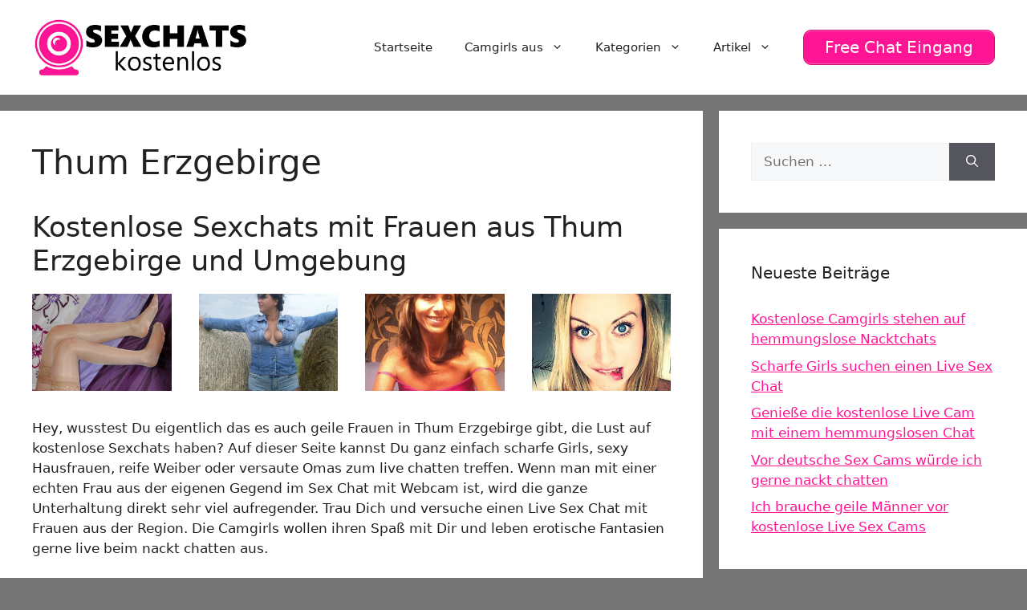

--- FILE ---
content_type: text/html; charset=UTF-8
request_url: https://www.sexchatskostenlos.com/thum-erzgebirge/
body_size: 17905
content:
<!DOCTYPE html>
<html lang="de">
<head>
	<meta charset="UTF-8">
	<meta name='robots' content='index, follow, max-image-preview:large, max-snippet:-1, max-video-preview:-1' />
	<style>img:is([sizes="auto" i], [sizes^="auto," i]) { contain-intrinsic-size: 3000px 1500px }</style>
	<meta name="viewport" content="width=device-width, initial-scale=1">
	<!-- This site is optimized with the Yoast SEO plugin v25.5 - https://yoast.com/wordpress/plugins/seo/ -->
	<title>Thum Erzgebirge - Sexchats kostenlos</title>
<style>.flying-press-lazy-bg{background-image:none!important;}</style>
<link rel='preload' href='https://www.sexchatskostenlos.com/wp-content/uploads/2020/07/cropped-logo.png' as='image' imagesrcset='' imagesizes=''/>
<link rel='preload' href='https://www.sexchatskostenlos.com/wp-content/uploads/2022/12/186.jpg' as='image' imagesrcset='https://www.sexchatskostenlos.com/wp-content/uploads/2022/12/186.jpg 640w, https://www.sexchatskostenlos.com/wp-content/uploads/2022/12/186-300x209.jpg 300w' imagesizes='(max-width: 640px) 100vw, 640px'/>
<link rel='preload' href='https://www.sexchatskostenlos.com/wp-content/uploads/2022/12/198.jpg' as='image' imagesrcset='https://www.sexchatskostenlos.com/wp-content/uploads/2022/12/198.jpg 640w, https://www.sexchatskostenlos.com/wp-content/uploads/2022/12/198-300x209.jpg 300w' imagesizes='(max-width: 640px) 100vw, 640px'/>

	<link rel="canonical" href="https://www.sexchatskostenlos.com/thum-erzgebirge/" />
	<meta property="og:locale" content="de_DE" />
	<meta property="og:type" content="article" />
	<meta property="og:title" content="Thum Erzgebirge - Sexchats kostenlos" />
	<meta property="og:description" content="Kostenlose Sexchats mit Frauen aus Thum Erzgebirge und Umgebung Hey, wusstest Du eigentlich das es auch&nbsp;geile Frauen in Thum Erzgebirge gibt, die Lust auf kostenlose Sexchats haben? Auf dieser Seite kannst Du ganz einfach scharfe Girls, sexy Hausfrauen, reife Weiber oder versaute Omas zum live chatten treffen. Wenn man mit einer echten Frau aus der ... Weiterlesen ...Thum Erzgebirge" />
	<meta property="og:url" content="https://www.sexchatskostenlos.com/thum-erzgebirge/" />
	<meta property="og:site_name" content="Sexchats kostenlos" />
	<meta property="article:published_time" content="2022-01-18T11:18:33+00:00" />
	<meta name="author" content="locations" />
	<meta name="twitter:card" content="summary_large_image" />
	<meta name="twitter:label1" content="Verfasst von" />
	<meta name="twitter:data1" content="locations" />
	<meta name="twitter:label2" content="Geschätzte Lesezeit" />
	<meta name="twitter:data2" content="2 Minuten" />
	<script type="application/ld+json" class="yoast-schema-graph">{"@context":"https://schema.org","@graph":[{"@type":"Article","@id":"https://www.sexchatskostenlos.com/thum-erzgebirge/#article","isPartOf":{"@id":"https://www.sexchatskostenlos.com/thum-erzgebirge/"},"author":{"name":"locations","@id":"https://www.sexchatskostenlos.com/#/schema/person/ab8b057a539786ebb44129040820b5ca"},"headline":"Thum Erzgebirge","datePublished":"2022-01-18T11:18:33+00:00","mainEntityOfPage":{"@id":"https://www.sexchatskostenlos.com/thum-erzgebirge/"},"wordCount":321,"commentCount":0,"publisher":{"@id":"https://www.sexchatskostenlos.com/#organization"},"articleSection":["Sexchat in"],"inLanguage":"de"},{"@type":"WebPage","@id":"https://www.sexchatskostenlos.com/thum-erzgebirge/","url":"https://www.sexchatskostenlos.com/thum-erzgebirge/","name":"Thum Erzgebirge - Sexchats kostenlos","isPartOf":{"@id":"https://www.sexchatskostenlos.com/#website"},"datePublished":"2022-01-18T11:18:33+00:00","breadcrumb":{"@id":"https://www.sexchatskostenlos.com/thum-erzgebirge/#breadcrumb"},"inLanguage":"de","potentialAction":[{"@type":"ReadAction","target":["https://www.sexchatskostenlos.com/thum-erzgebirge/"]}]},{"@type":"BreadcrumbList","@id":"https://www.sexchatskostenlos.com/thum-erzgebirge/#breadcrumb","itemListElement":[{"@type":"ListItem","position":1,"name":"Startseite","item":"https://www.sexchatskostenlos.com/"},{"@type":"ListItem","position":2,"name":"Thum Erzgebirge"}]},{"@type":"WebSite","@id":"https://www.sexchatskostenlos.com/#website","url":"https://www.sexchatskostenlos.com/","name":"Sexchats kostenlos","description":"Private Sexchats mit Frauen aus Deiner Gegend","publisher":{"@id":"https://www.sexchatskostenlos.com/#organization"},"potentialAction":[{"@type":"SearchAction","target":{"@type":"EntryPoint","urlTemplate":"https://www.sexchatskostenlos.com/?s={search_term_string}"},"query-input":{"@type":"PropertyValueSpecification","valueRequired":true,"valueName":"search_term_string"}}],"inLanguage":"de"},{"@type":"Organization","@id":"https://www.sexchatskostenlos.com/#organization","name":"Sexchats kostenlos","url":"https://www.sexchatskostenlos.com/","logo":{"@type":"ImageObject","inLanguage":"de","@id":"https://www.sexchatskostenlos.com/#/schema/logo/image/","url":"https://www.sexchatskostenlos.com/wp-content/uploads/2020/07/cropped-logo.png","contentUrl":"https://www.sexchatskostenlos.com/wp-content/uploads/2020/07/cropped-logo.png","width":460,"height":120,"caption":"Sexchats kostenlos"},"image":{"@id":"https://www.sexchatskostenlos.com/#/schema/logo/image/"}},{"@type":"Person","@id":"https://www.sexchatskostenlos.com/#/schema/person/ab8b057a539786ebb44129040820b5ca","name":"locations","image":{"@type":"ImageObject","inLanguage":"de","@id":"https://www.sexchatskostenlos.com/#/schema/person/image/","url":"https://secure.gravatar.com/avatar/4ad39cbdd8be2f31ecc71204269018b7ed4a896ea37a08c52032a65528f3276c?s=96&d=mm&r=g","contentUrl":"https://secure.gravatar.com/avatar/4ad39cbdd8be2f31ecc71204269018b7ed4a896ea37a08c52032a65528f3276c?s=96&d=mm&r=g","caption":"locations"},"url":"https://www.sexchatskostenlos.com/author/locations/"}]}</script>
	<!-- / Yoast SEO plugin. -->


<link rel="alternate" type="application/rss+xml" title="Sexchats kostenlos &raquo; Feed" href="https://www.sexchatskostenlos.com/feed/" />
<script defer src="data:text/javascript,window._wpemojiSettings%20%3D%20%7B%22baseUrl%22%3A%22https%3A%5C%2F%5C%2Fs.w.org%5C%2Fimages%5C%2Fcore%5C%2Femoji%5C%2F16.0.1%5C%2F72x72%5C%2F%22%2C%22ext%22%3A%22.png%22%2C%22svgUrl%22%3A%22https%3A%5C%2F%5C%2Fs.w.org%5C%2Fimages%5C%2Fcore%5C%2Femoji%5C%2F16.0.1%5C%2Fsvg%5C%2F%22%2C%22svgExt%22%3A%22.svg%22%2C%22source%22%3A%7B%22concatemoji%22%3A%22https%3A%5C%2F%5C%2Fwww.sexchatskostenlos.com%5C%2Fwp-includes%5C%2Fjs%5C%2Fwp-emoji-release.min.js%3Fver%3D6.8.2%22%7D%7D%3B%0A%2F%2A%21%20This%20file%20is%20auto-generated%20%2A%2F%0A%21function%28s%2Cn%29%7Bvar%20o%2Ci%2Ce%3Bfunction%20c%28e%29%7Btry%7Bvar%20t%3D%7BsupportTests%3Ae%2Ctimestamp%3A%28new%20Date%29.valueOf%28%29%7D%3BsessionStorage.setItem%28o%2CJSON.stringify%28t%29%29%7Dcatch%28e%29%7B%7D%7Dfunction%20p%28e%2Ct%2Cn%29%7Be.clearRect%280%2C0%2Ce.canvas.width%2Ce.canvas.height%29%2Ce.fillText%28t%2C0%2C0%29%3Bvar%20t%3Dnew%20Uint32Array%28e.getImageData%280%2C0%2Ce.canvas.width%2Ce.canvas.height%29.data%29%2Ca%3D%28e.clearRect%280%2C0%2Ce.canvas.width%2Ce.canvas.height%29%2Ce.fillText%28n%2C0%2C0%29%2Cnew%20Uint32Array%28e.getImageData%280%2C0%2Ce.canvas.width%2Ce.canvas.height%29.data%29%29%3Breturn%20t.every%28function%28e%2Ct%29%7Breturn%20e%3D%3D%3Da%5Bt%5D%7D%29%7Dfunction%20u%28e%2Ct%29%7Be.clearRect%280%2C0%2Ce.canvas.width%2Ce.canvas.height%29%2Ce.fillText%28t%2C0%2C0%29%3Bfor%28var%20n%3De.getImageData%2816%2C16%2C1%2C1%29%2Ca%3D0%3Ba%3Cn.data.length%3Ba%2B%2B%29if%280%21%3D%3Dn.data%5Ba%5D%29return%211%3Breturn%210%7Dfunction%20f%28e%2Ct%2Cn%2Ca%29%7Bswitch%28t%29%7Bcase%22flag%22%3Areturn%20n%28e%2C%22%5Cud83c%5Cudff3%5Cufe0f%5Cu200d%5Cu26a7%5Cufe0f%22%2C%22%5Cud83c%5Cudff3%5Cufe0f%5Cu200b%5Cu26a7%5Cufe0f%22%29%3F%211%3A%21n%28e%2C%22%5Cud83c%5Cudde8%5Cud83c%5Cuddf6%22%2C%22%5Cud83c%5Cudde8%5Cu200b%5Cud83c%5Cuddf6%22%29%26%26%21n%28e%2C%22%5Cud83c%5Cudff4%5Cudb40%5Cudc67%5Cudb40%5Cudc62%5Cudb40%5Cudc65%5Cudb40%5Cudc6e%5Cudb40%5Cudc67%5Cudb40%5Cudc7f%22%2C%22%5Cud83c%5Cudff4%5Cu200b%5Cudb40%5Cudc67%5Cu200b%5Cudb40%5Cudc62%5Cu200b%5Cudb40%5Cudc65%5Cu200b%5Cudb40%5Cudc6e%5Cu200b%5Cudb40%5Cudc67%5Cu200b%5Cudb40%5Cudc7f%22%29%3Bcase%22emoji%22%3Areturn%21a%28e%2C%22%5Cud83e%5Cudedf%22%29%7Dreturn%211%7Dfunction%20g%28e%2Ct%2Cn%2Ca%29%7Bvar%20r%3D%22undefined%22%21%3Dtypeof%20WorkerGlobalScope%26%26self%20instanceof%20WorkerGlobalScope%3Fnew%20OffscreenCanvas%28300%2C150%29%3As.createElement%28%22canvas%22%29%2Co%3Dr.getContext%28%222d%22%2C%7BwillReadFrequently%3A%210%7D%29%2Ci%3D%28o.textBaseline%3D%22top%22%2Co.font%3D%22600%2032px%20Arial%22%2C%7B%7D%29%3Breturn%20e.forEach%28function%28e%29%7Bi%5Be%5D%3Dt%28o%2Ce%2Cn%2Ca%29%7D%29%2Ci%7Dfunction%20t%28e%29%7Bvar%20t%3Ds.createElement%28%22script%22%29%3Bt.src%3De%2Ct.defer%3D%210%2Cs.head.appendChild%28t%29%7D%22undefined%22%21%3Dtypeof%20Promise%26%26%28o%3D%22wpEmojiSettingsSupports%22%2Ci%3D%5B%22flag%22%2C%22emoji%22%5D%2Cn.supports%3D%7Beverything%3A%210%2CeverythingExceptFlag%3A%210%7D%2Ce%3Dnew%20Promise%28function%28e%29%7Bs.addEventListener%28%22DOMContentLoaded%22%2Ce%2C%7Bonce%3A%210%7D%29%7D%29%2Cnew%20Promise%28function%28t%29%7Bvar%20n%3Dfunction%28%29%7Btry%7Bvar%20e%3DJSON.parse%28sessionStorage.getItem%28o%29%29%3Bif%28%22object%22%3D%3Dtypeof%20e%26%26%22number%22%3D%3Dtypeof%20e.timestamp%26%26%28new%20Date%29.valueOf%28%29%3Ce.timestamp%2B604800%26%26%22object%22%3D%3Dtypeof%20e.supportTests%29return%20e.supportTests%7Dcatch%28e%29%7B%7Dreturn%20null%7D%28%29%3Bif%28%21n%29%7Bif%28%22undefined%22%21%3Dtypeof%20Worker%26%26%22undefined%22%21%3Dtypeof%20OffscreenCanvas%26%26%22undefined%22%21%3Dtypeof%20URL%26%26URL.createObjectURL%26%26%22undefined%22%21%3Dtypeof%20Blob%29try%7Bvar%20e%3D%22postMessage%28%22%2Bg.toString%28%29%2B%22%28%22%2B%5BJSON.stringify%28i%29%2Cf.toString%28%29%2Cp.toString%28%29%2Cu.toString%28%29%5D.join%28%22%2C%22%29%2B%22%29%29%3B%22%2Ca%3Dnew%20Blob%28%5Be%5D%2C%7Btype%3A%22text%2Fjavascript%22%7D%29%2Cr%3Dnew%20Worker%28URL.createObjectURL%28a%29%2C%7Bname%3A%22wpTestEmojiSupports%22%7D%29%3Breturn%20void%28r.onmessage%3Dfunction%28e%29%7Bc%28n%3De.data%29%2Cr.terminate%28%29%2Ct%28n%29%7D%29%7Dcatch%28e%29%7B%7Dc%28n%3Dg%28i%2Cf%2Cp%2Cu%29%29%7Dt%28n%29%7D%29.then%28function%28e%29%7Bfor%28var%20t%20in%20e%29n.supports%5Bt%5D%3De%5Bt%5D%2Cn.supports.everything%3Dn.supports.everything%26%26n.supports%5Bt%5D%2C%22flag%22%21%3D%3Dt%26%26%28n.supports.everythingExceptFlag%3Dn.supports.everythingExceptFlag%26%26n.supports%5Bt%5D%29%3Bn.supports.everythingExceptFlag%3Dn.supports.everythingExceptFlag%26%26%21n.supports.flag%2Cn.DOMReady%3D%211%2Cn.readyCallback%3Dfunction%28%29%7Bn.DOMReady%3D%210%7D%7D%29.then%28function%28%29%7Breturn%20e%7D%29.then%28function%28%29%7Bvar%20e%3Bn.supports.everything%7C%7C%28n.readyCallback%28%29%2C%28e%3Dn.source%7C%7C%7B%7D%29.concatemoji%3Ft%28e.concatemoji%29%3Ae.wpemoji%26%26e.twemoji%26%26%28t%28e.twemoji%29%2Ct%28e.wpemoji%29%29%29%7D%29%29%7D%28%28window%2Cdocument%29%2Cwindow._wpemojiSettings%29%3B"></script>
<style id='wp-emoji-styles-inline-css'>img.wp-smiley, img.emoji {
		display: inline !important;
		border: none !important;
		box-shadow: none !important;
		height: 1em !important;
		width: 1em !important;
		margin: 0 0.07em !important;
		vertical-align: -0.1em !important;
		background: none !important;
		padding: 0 !important;
	}</style>
<link rel='stylesheet' id='wp-block-library-css' href='https://www.sexchatskostenlos.com/wp-content/cache/flying-press/a06b3af98203.style.min.css' media='all' />
<style id='classic-theme-styles-inline-css'>/*! This file is auto-generated */
.wp-block-button__link{color:#fff;background-color:#32373c;border-radius:9999px;box-shadow:none;text-decoration:none;padding:calc(.667em + 2px) calc(1.333em + 2px);font-size:1.125em}.wp-block-file__button{background:#32373c;color:#fff;text-decoration:none}</style>
<style id='global-styles-inline-css'>:root{--wp--preset--aspect-ratio--square: 1;--wp--preset--aspect-ratio--4-3: 4/3;--wp--preset--aspect-ratio--3-4: 3/4;--wp--preset--aspect-ratio--3-2: 3/2;--wp--preset--aspect-ratio--2-3: 2/3;--wp--preset--aspect-ratio--16-9: 16/9;--wp--preset--aspect-ratio--9-16: 9/16;--wp--preset--color--black: #000000;--wp--preset--color--cyan-bluish-gray: #abb8c3;--wp--preset--color--white: #ffffff;--wp--preset--color--pale-pink: #f78da7;--wp--preset--color--vivid-red: #cf2e2e;--wp--preset--color--luminous-vivid-orange: #ff6900;--wp--preset--color--luminous-vivid-amber: #fcb900;--wp--preset--color--light-green-cyan: #7bdcb5;--wp--preset--color--vivid-green-cyan: #00d084;--wp--preset--color--pale-cyan-blue: #8ed1fc;--wp--preset--color--vivid-cyan-blue: #0693e3;--wp--preset--color--vivid-purple: #9b51e0;--wp--preset--color--contrast: var(--contrast);--wp--preset--color--contrast-2: var(--contrast-2);--wp--preset--color--contrast-3: var(--contrast-3);--wp--preset--color--base: var(--base);--wp--preset--color--base-2: var(--base-2);--wp--preset--color--base-3: var(--base-3);--wp--preset--color--accent: var(--accent);--wp--preset--gradient--vivid-cyan-blue-to-vivid-purple: linear-gradient(135deg,rgba(6,147,227,1) 0%,rgb(155,81,224) 100%);--wp--preset--gradient--light-green-cyan-to-vivid-green-cyan: linear-gradient(135deg,rgb(122,220,180) 0%,rgb(0,208,130) 100%);--wp--preset--gradient--luminous-vivid-amber-to-luminous-vivid-orange: linear-gradient(135deg,rgba(252,185,0,1) 0%,rgba(255,105,0,1) 100%);--wp--preset--gradient--luminous-vivid-orange-to-vivid-red: linear-gradient(135deg,rgba(255,105,0,1) 0%,rgb(207,46,46) 100%);--wp--preset--gradient--very-light-gray-to-cyan-bluish-gray: linear-gradient(135deg,rgb(238,238,238) 0%,rgb(169,184,195) 100%);--wp--preset--gradient--cool-to-warm-spectrum: linear-gradient(135deg,rgb(74,234,220) 0%,rgb(151,120,209) 20%,rgb(207,42,186) 40%,rgb(238,44,130) 60%,rgb(251,105,98) 80%,rgb(254,248,76) 100%);--wp--preset--gradient--blush-light-purple: linear-gradient(135deg,rgb(255,206,236) 0%,rgb(152,150,240) 100%);--wp--preset--gradient--blush-bordeaux: linear-gradient(135deg,rgb(254,205,165) 0%,rgb(254,45,45) 50%,rgb(107,0,62) 100%);--wp--preset--gradient--luminous-dusk: linear-gradient(135deg,rgb(255,203,112) 0%,rgb(199,81,192) 50%,rgb(65,88,208) 100%);--wp--preset--gradient--pale-ocean: linear-gradient(135deg,rgb(255,245,203) 0%,rgb(182,227,212) 50%,rgb(51,167,181) 100%);--wp--preset--gradient--electric-grass: linear-gradient(135deg,rgb(202,248,128) 0%,rgb(113,206,126) 100%);--wp--preset--gradient--midnight: linear-gradient(135deg,rgb(2,3,129) 0%,rgb(40,116,252) 100%);--wp--preset--font-size--small: 13px;--wp--preset--font-size--medium: 20px;--wp--preset--font-size--large: 36px;--wp--preset--font-size--x-large: 42px;--wp--preset--spacing--20: 0.44rem;--wp--preset--spacing--30: 0.67rem;--wp--preset--spacing--40: 1rem;--wp--preset--spacing--50: 1.5rem;--wp--preset--spacing--60: 2.25rem;--wp--preset--spacing--70: 3.38rem;--wp--preset--spacing--80: 5.06rem;--wp--preset--shadow--natural: 6px 6px 9px rgba(0, 0, 0, 0.2);--wp--preset--shadow--deep: 12px 12px 50px rgba(0, 0, 0, 0.4);--wp--preset--shadow--sharp: 6px 6px 0px rgba(0, 0, 0, 0.2);--wp--preset--shadow--outlined: 6px 6px 0px -3px rgba(255, 255, 255, 1), 6px 6px rgba(0, 0, 0, 1);--wp--preset--shadow--crisp: 6px 6px 0px rgba(0, 0, 0, 1);}:where(.is-layout-flex){gap: 0.5em;}:where(.is-layout-grid){gap: 0.5em;}body .is-layout-flex{display: flex;}.is-layout-flex{flex-wrap: wrap;align-items: center;}.is-layout-flex > :is(*, div){margin: 0;}body .is-layout-grid{display: grid;}.is-layout-grid > :is(*, div){margin: 0;}:where(.wp-block-columns.is-layout-flex){gap: 2em;}:where(.wp-block-columns.is-layout-grid){gap: 2em;}:where(.wp-block-post-template.is-layout-flex){gap: 1.25em;}:where(.wp-block-post-template.is-layout-grid){gap: 1.25em;}.has-black-color{color: var(--wp--preset--color--black) !important;}.has-cyan-bluish-gray-color{color: var(--wp--preset--color--cyan-bluish-gray) !important;}.has-white-color{color: var(--wp--preset--color--white) !important;}.has-pale-pink-color{color: var(--wp--preset--color--pale-pink) !important;}.has-vivid-red-color{color: var(--wp--preset--color--vivid-red) !important;}.has-luminous-vivid-orange-color{color: var(--wp--preset--color--luminous-vivid-orange) !important;}.has-luminous-vivid-amber-color{color: var(--wp--preset--color--luminous-vivid-amber) !important;}.has-light-green-cyan-color{color: var(--wp--preset--color--light-green-cyan) !important;}.has-vivid-green-cyan-color{color: var(--wp--preset--color--vivid-green-cyan) !important;}.has-pale-cyan-blue-color{color: var(--wp--preset--color--pale-cyan-blue) !important;}.has-vivid-cyan-blue-color{color: var(--wp--preset--color--vivid-cyan-blue) !important;}.has-vivid-purple-color{color: var(--wp--preset--color--vivid-purple) !important;}.has-black-background-color{background-color: var(--wp--preset--color--black) !important;}.has-cyan-bluish-gray-background-color{background-color: var(--wp--preset--color--cyan-bluish-gray) !important;}.has-white-background-color{background-color: var(--wp--preset--color--white) !important;}.has-pale-pink-background-color{background-color: var(--wp--preset--color--pale-pink) !important;}.has-vivid-red-background-color{background-color: var(--wp--preset--color--vivid-red) !important;}.has-luminous-vivid-orange-background-color{background-color: var(--wp--preset--color--luminous-vivid-orange) !important;}.has-luminous-vivid-amber-background-color{background-color: var(--wp--preset--color--luminous-vivid-amber) !important;}.has-light-green-cyan-background-color{background-color: var(--wp--preset--color--light-green-cyan) !important;}.has-vivid-green-cyan-background-color{background-color: var(--wp--preset--color--vivid-green-cyan) !important;}.has-pale-cyan-blue-background-color{background-color: var(--wp--preset--color--pale-cyan-blue) !important;}.has-vivid-cyan-blue-background-color{background-color: var(--wp--preset--color--vivid-cyan-blue) !important;}.has-vivid-purple-background-color{background-color: var(--wp--preset--color--vivid-purple) !important;}.has-black-border-color{border-color: var(--wp--preset--color--black) !important;}.has-cyan-bluish-gray-border-color{border-color: var(--wp--preset--color--cyan-bluish-gray) !important;}.has-white-border-color{border-color: var(--wp--preset--color--white) !important;}.has-pale-pink-border-color{border-color: var(--wp--preset--color--pale-pink) !important;}.has-vivid-red-border-color{border-color: var(--wp--preset--color--vivid-red) !important;}.has-luminous-vivid-orange-border-color{border-color: var(--wp--preset--color--luminous-vivid-orange) !important;}.has-luminous-vivid-amber-border-color{border-color: var(--wp--preset--color--luminous-vivid-amber) !important;}.has-light-green-cyan-border-color{border-color: var(--wp--preset--color--light-green-cyan) !important;}.has-vivid-green-cyan-border-color{border-color: var(--wp--preset--color--vivid-green-cyan) !important;}.has-pale-cyan-blue-border-color{border-color: var(--wp--preset--color--pale-cyan-blue) !important;}.has-vivid-cyan-blue-border-color{border-color: var(--wp--preset--color--vivid-cyan-blue) !important;}.has-vivid-purple-border-color{border-color: var(--wp--preset--color--vivid-purple) !important;}.has-vivid-cyan-blue-to-vivid-purple-gradient-background{background: var(--wp--preset--gradient--vivid-cyan-blue-to-vivid-purple) !important;}.has-light-green-cyan-to-vivid-green-cyan-gradient-background{background: var(--wp--preset--gradient--light-green-cyan-to-vivid-green-cyan) !important;}.has-luminous-vivid-amber-to-luminous-vivid-orange-gradient-background{background: var(--wp--preset--gradient--luminous-vivid-amber-to-luminous-vivid-orange) !important;}.has-luminous-vivid-orange-to-vivid-red-gradient-background{background: var(--wp--preset--gradient--luminous-vivid-orange-to-vivid-red) !important;}.has-very-light-gray-to-cyan-bluish-gray-gradient-background{background: var(--wp--preset--gradient--very-light-gray-to-cyan-bluish-gray) !important;}.has-cool-to-warm-spectrum-gradient-background{background: var(--wp--preset--gradient--cool-to-warm-spectrum) !important;}.has-blush-light-purple-gradient-background{background: var(--wp--preset--gradient--blush-light-purple) !important;}.has-blush-bordeaux-gradient-background{background: var(--wp--preset--gradient--blush-bordeaux) !important;}.has-luminous-dusk-gradient-background{background: var(--wp--preset--gradient--luminous-dusk) !important;}.has-pale-ocean-gradient-background{background: var(--wp--preset--gradient--pale-ocean) !important;}.has-electric-grass-gradient-background{background: var(--wp--preset--gradient--electric-grass) !important;}.has-midnight-gradient-background{background: var(--wp--preset--gradient--midnight) !important;}.has-small-font-size{font-size: var(--wp--preset--font-size--small) !important;}.has-medium-font-size{font-size: var(--wp--preset--font-size--medium) !important;}.has-large-font-size{font-size: var(--wp--preset--font-size--large) !important;}.has-x-large-font-size{font-size: var(--wp--preset--font-size--x-large) !important;}
:where(.wp-block-post-template.is-layout-flex){gap: 1.25em;}:where(.wp-block-post-template.is-layout-grid){gap: 1.25em;}
:where(.wp-block-columns.is-layout-flex){gap: 2em;}:where(.wp-block-columns.is-layout-grid){gap: 2em;}
:root :where(.wp-block-pullquote){font-size: 1.5em;line-height: 1.6;}</style>
<link rel='stylesheet' id='dashicons-css' href='https://www.sexchatskostenlos.com/wp-content/cache/flying-press/d68d6bf51916.dashicons.min.css' media='all' />
<link rel='stylesheet' id='admin-bar-css' href='https://www.sexchatskostenlos.com/wp-content/cache/flying-press/e625b5e2ac2f.admin-bar.min.css' media='all' />
<style id='admin-bar-inline-css'>/* Hide CanvasJS credits for P404 charts specifically */
    #p404RedirectChart .canvasjs-chart-credit {
        display: none !important;
    }
    
    #p404RedirectChart canvas {
        border-radius: 6px;
    }

    .p404-redirect-adminbar-weekly-title {
        font-weight: bold;
        font-size: 14px;
        color: #fff;
        margin-bottom: 6px;
    }

    #wpadminbar #wp-admin-bar-p404_free_top_button .ab-icon:before {
        content: "\f103";
        color: #dc3545;
        top: 3px;
    }
    
    #wp-admin-bar-p404_free_top_button .ab-item {
        min-width: 80px !important;
        padding: 0px !important;
    }
    
    /* Ensure proper positioning and z-index for P404 dropdown */
    .p404-redirect-adminbar-dropdown-wrap { 
        min-width: 0; 
        padding: 0;
        position: static !important;
    }
    
    #wpadminbar #wp-admin-bar-p404_free_top_button_dropdown {
        position: static !important;
    }
    
    #wpadminbar #wp-admin-bar-p404_free_top_button_dropdown .ab-item {
        padding: 0 !important;
        margin: 0 !important;
    }
    
    .p404-redirect-dropdown-container {
        min-width: 340px;
        padding: 18px 18px 12px 18px;
        background: #23282d !important;
        color: #fff;
        border-radius: 12px;
        box-shadow: 0 8px 32px rgba(0,0,0,0.25);
        margin-top: 10px;
        position: relative !important;
        z-index: 999999 !important;
        display: block !important;
        border: 1px solid #444;
    }
    
    /* Ensure P404 dropdown appears on hover */
    #wpadminbar #wp-admin-bar-p404_free_top_button .p404-redirect-dropdown-container { 
        display: none !important;
    }
    
    #wpadminbar #wp-admin-bar-p404_free_top_button:hover .p404-redirect-dropdown-container { 
        display: block !important;
    }
    
    #wpadminbar #wp-admin-bar-p404_free_top_button:hover #wp-admin-bar-p404_free_top_button_dropdown .p404-redirect-dropdown-container {
        display: block !important;
    }
    
    .p404-redirect-card {
        background: #2c3338;
        border-radius: 8px;
        padding: 18px 18px 12px 18px;
        box-shadow: 0 2px 8px rgba(0,0,0,0.07);
        display: flex;
        flex-direction: column;
        align-items: flex-start;
        border: 1px solid #444;
    }
    
    .p404-redirect-btn {
        display: inline-block;
        background: #dc3545;
        color: #fff !important;
        font-weight: bold;
        padding: 5px 22px;
        border-radius: 8px;
        text-decoration: none;
        font-size: 17px;
        transition: background 0.2s, box-shadow 0.2s;
        margin-top: 8px;
        box-shadow: 0 2px 8px rgba(220,53,69,0.15);
        text-align: center;
        line-height: 1.6;
    }
    
    .p404-redirect-btn:hover {
        background: #c82333;
        color: #fff !important;
        box-shadow: 0 4px 16px rgba(220,53,69,0.25);
    }
    
    /* Prevent conflicts with other admin bar dropdowns */
    #wpadminbar .ab-top-menu > li:hover > .ab-item,
    #wpadminbar .ab-top-menu > li.hover > .ab-item {
        z-index: auto;
    }
    
    #wpadminbar #wp-admin-bar-p404_free_top_button:hover > .ab-item {
        z-index: 999998 !important;
    }</style>
<link rel='stylesheet' id='wp-show-posts-css' href='https://www.sexchatskostenlos.com/wp-content/cache/flying-press/754d003a14d5.wp-show-posts-min.css' media='all' />
<link rel='stylesheet' id='generate-style-css' href='https://www.sexchatskostenlos.com/wp-content/cache/flying-press/b7e067012db6.main.min.css' media='all' />
<style id='generate-style-inline-css'>body{background-color:#757575;color:var(--contrast);}a{color:var(--accent);}a{text-decoration:underline;}.entry-title a, .site-branding a, a.button, .wp-block-button__link, .main-navigation a{text-decoration:none;}a:hover, a:focus, a:active{color:var(--contrast);}.grid-container{max-width:1620px;}.wp-block-group__inner-container{max-width:1620px;margin-left:auto;margin-right:auto;}.site-header .header-image{width:270px;}:root{--contrast:#222222;--contrast-2:#575760;--contrast-3:#b2b2be;--base:#f0f0f0;--base-2:#f7f8f9;--base-3:#ffffff;--accent:#FF1594;}:root .has-contrast-color{color:var(--contrast);}:root .has-contrast-background-color{background-color:var(--contrast);}:root .has-contrast-2-color{color:var(--contrast-2);}:root .has-contrast-2-background-color{background-color:var(--contrast-2);}:root .has-contrast-3-color{color:var(--contrast-3);}:root .has-contrast-3-background-color{background-color:var(--contrast-3);}:root .has-base-color{color:var(--base);}:root .has-base-background-color{background-color:var(--base);}:root .has-base-2-color{color:var(--base-2);}:root .has-base-2-background-color{background-color:var(--base-2);}:root .has-base-3-color{color:var(--base-3);}:root .has-base-3-background-color{background-color:var(--base-3);}:root .has-accent-color{color:var(--accent);}:root .has-accent-background-color{background-color:var(--accent);}.top-bar{background-color:#636363;color:#ffffff;}.top-bar a{color:#ffffff;}.top-bar a:hover{color:#303030;}.site-header{background-color:var(--base-3);}.main-title a,.main-title a:hover{color:var(--contrast);}.site-description{color:var(--contrast-2);}.mobile-menu-control-wrapper .menu-toggle,.mobile-menu-control-wrapper .menu-toggle:hover,.mobile-menu-control-wrapper .menu-toggle:focus,.has-inline-mobile-toggle #site-navigation.toggled{background-color:rgba(0, 0, 0, 0.02);}.main-navigation,.main-navigation ul ul{background-color:var(--base-3);}.main-navigation .main-nav ul li a, .main-navigation .menu-toggle, .main-navigation .menu-bar-items{color:var(--contrast);}.main-navigation .main-nav ul li:not([class*="current-menu-"]):hover > a, .main-navigation .main-nav ul li:not([class*="current-menu-"]):focus > a, .main-navigation .main-nav ul li.sfHover:not([class*="current-menu-"]) > a, .main-navigation .menu-bar-item:hover > a, .main-navigation .menu-bar-item.sfHover > a{color:var(--accent);}button.menu-toggle:hover,button.menu-toggle:focus{color:var(--contrast);}.main-navigation .main-nav ul li[class*="current-menu-"] > a{color:var(--accent);}.navigation-search input[type="search"],.navigation-search input[type="search"]:active, .navigation-search input[type="search"]:focus, .main-navigation .main-nav ul li.search-item.active > a, .main-navigation .menu-bar-items .search-item.active > a{color:var(--accent);}.main-navigation ul ul{background-color:var(--base);}.separate-containers .inside-article, .separate-containers .comments-area, .separate-containers .page-header, .one-container .container, .separate-containers .paging-navigation, .inside-page-header{background-color:var(--base-3);}.entry-title a{color:var(--contrast);}.entry-title a:hover{color:var(--contrast-2);}.entry-meta{color:var(--contrast-2);}.sidebar .widget{background-color:var(--base-3);}.footer-widgets{background-color:var(--base-3);}.site-info{background-color:var(--base-3);}input[type="text"],input[type="email"],input[type="url"],input[type="password"],input[type="search"],input[type="tel"],input[type="number"],textarea,select{color:var(--contrast);background-color:var(--base-2);border-color:var(--base);}input[type="text"]:focus,input[type="email"]:focus,input[type="url"]:focus,input[type="password"]:focus,input[type="search"]:focus,input[type="tel"]:focus,input[type="number"]:focus,textarea:focus,select:focus{color:var(--contrast);background-color:var(--base-2);border-color:var(--contrast-3);}button,html input[type="button"],input[type="reset"],input[type="submit"],a.button,a.wp-block-button__link:not(.has-background){color:#ffffff;background-color:#55555e;}button:hover,html input[type="button"]:hover,input[type="reset"]:hover,input[type="submit"]:hover,a.button:hover,button:focus,html input[type="button"]:focus,input[type="reset"]:focus,input[type="submit"]:focus,a.button:focus,a.wp-block-button__link:not(.has-background):active,a.wp-block-button__link:not(.has-background):focus,a.wp-block-button__link:not(.has-background):hover{color:#ffffff;background-color:#3f4047;}a.generate-back-to-top{background-color:rgba( 0,0,0,0.4 );color:#ffffff;}a.generate-back-to-top:hover,a.generate-back-to-top:focus{background-color:rgba( 0,0,0,0.6 );color:#ffffff;}:root{--gp-search-modal-bg-color:var(--base-3);--gp-search-modal-text-color:var(--contrast);--gp-search-modal-overlay-bg-color:rgba(0,0,0,0.2);}@media (max-width:768px){.main-navigation .menu-bar-item:hover > a, .main-navigation .menu-bar-item.sfHover > a{background:none;color:var(--contrast);}}.nav-below-header .main-navigation .inside-navigation.grid-container, .nav-above-header .main-navigation .inside-navigation.grid-container{padding:0px 20px 0px 20px;}.site-main .wp-block-group__inner-container{padding:40px;}.separate-containers .paging-navigation{padding-top:20px;padding-bottom:20px;}.entry-content .alignwide, body:not(.no-sidebar) .entry-content .alignfull{margin-left:-40px;width:calc(100% + 80px);max-width:calc(100% + 80px);}.rtl .menu-item-has-children .dropdown-menu-toggle{padding-left:20px;}.rtl .main-navigation .main-nav ul li.menu-item-has-children > a{padding-right:20px;}@media (max-width:768px){.separate-containers .inside-article, .separate-containers .comments-area, .separate-containers .page-header, .separate-containers .paging-navigation, .one-container .site-content, .inside-page-header{padding:30px;}.site-main .wp-block-group__inner-container{padding:30px;}.inside-top-bar{padding-right:30px;padding-left:30px;}.inside-header{padding-right:30px;padding-left:30px;}.widget-area .widget{padding-top:30px;padding-right:30px;padding-bottom:30px;padding-left:30px;}.footer-widgets-container{padding-top:30px;padding-right:30px;padding-bottom:30px;padding-left:30px;}.inside-site-info{padding-right:30px;padding-left:30px;}.entry-content .alignwide, body:not(.no-sidebar) .entry-content .alignfull{margin-left:-30px;width:calc(100% + 60px);max-width:calc(100% + 60px);}.one-container .site-main .paging-navigation{margin-bottom:20px;}}/* End cached CSS */.is-right-sidebar{width:30%;}.is-left-sidebar{width:30%;}.site-content .content-area{width:70%;}@media (max-width:768px){.main-navigation .menu-toggle,.sidebar-nav-mobile:not(#sticky-placeholder){display:block;}.main-navigation ul,.gen-sidebar-nav,.main-navigation:not(.slideout-navigation):not(.toggled) .main-nav > ul,.has-inline-mobile-toggle #site-navigation .inside-navigation > *:not(.navigation-search):not(.main-nav){display:none;}.nav-align-right .inside-navigation,.nav-align-center .inside-navigation{justify-content:space-between;}.has-inline-mobile-toggle .mobile-menu-control-wrapper{display:flex;flex-wrap:wrap;}.has-inline-mobile-toggle .inside-header{flex-direction:row;text-align:left;flex-wrap:wrap;}.has-inline-mobile-toggle .header-widget,.has-inline-mobile-toggle #site-navigation{flex-basis:100%;}.nav-float-left .has-inline-mobile-toggle #site-navigation{order:10;}}</style>
<link rel='stylesheet' id='generate-child-css' href='https://www.sexchatskostenlos.com/wp-content/cache/flying-press/eee3680365ef.style.css' media='all' />
<link rel='stylesheet' id='generate-blog-columns-css' href='https://www.sexchatskostenlos.com/wp-content/cache/flying-press/f817d0636d2a.columns.min.css' media='all' />
<link rel="https://api.w.org/" href="https://www.sexchatskostenlos.com/wp-json/" /><link rel="alternate" title="JSON" type="application/json" href="https://www.sexchatskostenlos.com/wp-json/wp/v2/posts/30011" /><link rel="EditURI" type="application/rsd+xml" title="RSD" href="https://www.sexchatskostenlos.com/xmlrpc.php?rsd" />
<meta name="generator" content="WordPress 6.8.2" />
<link rel='shortlink' href='https://www.sexchatskostenlos.com/?p=30011' />
<link rel="alternate" title="oEmbed (JSON)" type="application/json+oembed" href="https://www.sexchatskostenlos.com/wp-json/oembed/1.0/embed?url=https%3A%2F%2Fwww.sexchatskostenlos.com%2Fthum-erzgebirge%2F" />
<link rel="alternate" title="oEmbed (XML)" type="text/xml+oembed" href="https://www.sexchatskostenlos.com/wp-json/oembed/1.0/embed?url=https%3A%2F%2Fwww.sexchatskostenlos.com%2Fthum-erzgebirge%2F&#038;format=xml" />
<script type="speculationrules">{"prefetch":[{"source":"document","where":{"and":[{"href_matches":"\/*"},{"not":{"href_matches":["\/*.php","\/wp-(admin|includes|content|login|signup|json)(.*)?","\/*\\?(.+)","\/(cart|checkout|logout)(.*)?"]}}]},"eagerness":"moderate"}]}</script></head>

<body class="wp-singular post-template-default single single-post postid-30011 single-format-standard wp-custom-logo wp-embed-responsive wp-theme-generatepress wp-child-theme-generatepress-child post-image-above-header post-image-aligned-center right-sidebar nav-float-right separate-containers header-aligned-left dropdown-hover" itemtype="https://schema.org/Blog" itemscope>
	<a class="screen-reader-text skip-link" href="#content" title="Zum Inhalt springen">Zum Inhalt springen</a>		<header class="site-header has-inline-mobile-toggle" id="masthead" aria-label="Website"  itemtype="https://schema.org/WPHeader" itemscope>
			<div class="inside-header grid-container">
				<div class="site-logo">
					<a href="https://www.sexchatskostenlos.com/" rel="home">
						<img  class="header-image is-logo-image" alt="Sexchats kostenlos" src="https://www.sexchatskostenlos.com/wp-content/uploads/2020/07/cropped-logo.png" width="460" height="120"  loading="eager" fetchpriority="high" decoding="async"/>
					</a>
				</div>	<nav class="main-navigation mobile-menu-control-wrapper" id="mobile-menu-control-wrapper" aria-label="Mobil-Umschalter">
				<button data-nav="site-navigation" class="menu-toggle" aria-controls="primary-menu" aria-expanded="false">
			<span class="gp-icon icon-menu-bars"><svg viewBox="0 0 512 512" aria-hidden="true" xmlns="http://www.w3.org/2000/svg" width="1em" height="1em"><path d="M0 96c0-13.255 10.745-24 24-24h464c13.255 0 24 10.745 24 24s-10.745 24-24 24H24c-13.255 0-24-10.745-24-24zm0 160c0-13.255 10.745-24 24-24h464c13.255 0 24 10.745 24 24s-10.745 24-24 24H24c-13.255 0-24-10.745-24-24zm0 160c0-13.255 10.745-24 24-24h464c13.255 0 24 10.745 24 24s-10.745 24-24 24H24c-13.255 0-24-10.745-24-24z" /></svg><svg viewBox="0 0 512 512" aria-hidden="true" xmlns="http://www.w3.org/2000/svg" width="1em" height="1em"><path d="M71.029 71.029c9.373-9.372 24.569-9.372 33.942 0L256 222.059l151.029-151.03c9.373-9.372 24.569-9.372 33.942 0 9.372 9.373 9.372 24.569 0 33.942L289.941 256l151.03 151.029c9.372 9.373 9.372 24.569 0 33.942-9.373 9.372-24.569 9.372-33.942 0L256 289.941l-151.029 151.03c-9.373 9.372-24.569 9.372-33.942 0-9.372-9.373-9.372-24.569 0-33.942L222.059 256 71.029 104.971c-9.372-9.373-9.372-24.569 0-33.942z" /></svg></span><span class="screen-reader-text">Menü</span>		</button>
	</nav>
			<nav class="main-navigation sub-menu-right" id="site-navigation" aria-label="Primär"  itemtype="https://schema.org/SiteNavigationElement" itemscope>
			<div class="inside-navigation grid-container">
								<button class="menu-toggle" aria-controls="primary-menu" aria-expanded="false">
					<span class="gp-icon icon-menu-bars"><svg viewBox="0 0 512 512" aria-hidden="true" xmlns="http://www.w3.org/2000/svg" width="1em" height="1em"><path d="M0 96c0-13.255 10.745-24 24-24h464c13.255 0 24 10.745 24 24s-10.745 24-24 24H24c-13.255 0-24-10.745-24-24zm0 160c0-13.255 10.745-24 24-24h464c13.255 0 24 10.745 24 24s-10.745 24-24 24H24c-13.255 0-24-10.745-24-24zm0 160c0-13.255 10.745-24 24-24h464c13.255 0 24 10.745 24 24s-10.745 24-24 24H24c-13.255 0-24-10.745-24-24z" /></svg><svg viewBox="0 0 512 512" aria-hidden="true" xmlns="http://www.w3.org/2000/svg" width="1em" height="1em"><path d="M71.029 71.029c9.373-9.372 24.569-9.372 33.942 0L256 222.059l151.029-151.03c9.373-9.372 24.569-9.372 33.942 0 9.372 9.373 9.372 24.569 0 33.942L289.941 256l151.03 151.029c9.372 9.373 9.372 24.569 0 33.942-9.373 9.372-24.569 9.372-33.942 0L256 289.941l-151.029 151.03c-9.373 9.372-24.569 9.372-33.942 0-9.372-9.373-9.372-24.569 0-33.942L222.059 256 71.029 104.971c-9.372-9.373-9.372-24.569 0-33.942z" /></svg></span><span class="mobile-menu">Menü</span>				</button>
				<div id="primary-menu" class="main-nav"><ul id="menu-top" class=" menu sf-menu"><li id="menu-item-71" class="menu-item menu-item-type-post_type menu-item-object-page menu-item-home menu-item-71"><a href="https://www.sexchatskostenlos.com/">Startseite</a></li>
<li id="menu-item-31648" class="menu-item menu-item-type-post_type menu-item-object-page menu-item-has-children menu-item-31648"><a href="https://www.sexchatskostenlos.com/staedteuebersicht/">Camgirls aus<span role="presentation" class="dropdown-menu-toggle"><span class="gp-icon icon-arrow"><svg viewBox="0 0 330 512" aria-hidden="true" xmlns="http://www.w3.org/2000/svg" width="1em" height="1em"><path d="M305.913 197.085c0 2.266-1.133 4.815-2.833 6.514L171.087 335.593c-1.7 1.7-4.249 2.832-6.515 2.832s-4.815-1.133-6.515-2.832L26.064 203.599c-1.7-1.7-2.832-4.248-2.832-6.514s1.132-4.816 2.832-6.515l14.162-14.163c1.7-1.699 3.966-2.832 6.515-2.832 2.266 0 4.815 1.133 6.515 2.832l111.316 111.317 111.316-111.317c1.7-1.699 4.249-2.832 6.515-2.832s4.815 1.133 6.515 2.832l14.162 14.163c1.7 1.7 2.833 4.249 2.833 6.515z" /></svg></span></span></a>
<ul class="sub-menu">
	<li id="menu-item-31651" class="menu-item menu-item-type-post_type menu-item-object-page menu-item-31651"><a href="https://www.sexchatskostenlos.com/staedteuebersicht/deutschland/">Deutschland</a></li>
	<li id="menu-item-31650" class="menu-item menu-item-type-post_type menu-item-object-page menu-item-31650"><a href="https://www.sexchatskostenlos.com/staedteuebersicht/oesterreich/">Österreich</a></li>
	<li id="menu-item-31649" class="menu-item menu-item-type-post_type menu-item-object-page menu-item-31649"><a href="https://www.sexchatskostenlos.com/staedteuebersicht/schweiz/">Schweiz</a></li>
</ul>
</li>
<li id="menu-item-32657" class="menu-item menu-item-type-taxonomy menu-item-object-category menu-item-has-children menu-item-32657"><a href="https://www.sexchatskostenlos.com/category/normale-frauen/">Kategorien<span role="presentation" class="dropdown-menu-toggle"><span class="gp-icon icon-arrow"><svg viewBox="0 0 330 512" aria-hidden="true" xmlns="http://www.w3.org/2000/svg" width="1em" height="1em"><path d="M305.913 197.085c0 2.266-1.133 4.815-2.833 6.514L171.087 335.593c-1.7 1.7-4.249 2.832-6.515 2.832s-4.815-1.133-6.515-2.832L26.064 203.599c-1.7-1.7-2.832-4.248-2.832-6.514s1.132-4.816 2.832-6.515l14.162-14.163c1.7-1.699 3.966-2.832 6.515-2.832 2.266 0 4.815 1.133 6.515 2.832l111.316 111.317 111.316-111.317c1.7-1.699 4.249-2.832 6.515-2.832s4.815 1.133 6.515 2.832l14.162 14.163c1.7 1.7 2.833 4.249 2.833 6.515z" /></svg></span></span></a>
<ul class="sub-menu">
	<li id="menu-item-32653" class="menu-item menu-item-type-taxonomy menu-item-object-category menu-item-32653"><a href="https://www.sexchatskostenlos.com/category/bruenette-frauen/">Brünette Frauen</a></li>
	<li id="menu-item-32652" class="menu-item menu-item-type-taxonomy menu-item-object-category menu-item-32652"><a href="https://www.sexchatskostenlos.com/category/blonde-frauen/">Blonde Frauen</a></li>
	<li id="menu-item-32649" class="menu-item menu-item-type-taxonomy menu-item-object-category menu-item-32649"><a href="https://www.sexchatskostenlos.com/category/hausfrauen/">Hausfrauen</a></li>
	<li id="menu-item-32651" class="menu-item menu-item-type-taxonomy menu-item-object-category menu-item-32651"><a href="https://www.sexchatskostenlos.com/category/junge-frauen/">Junge Frauen</a></li>
	<li id="menu-item-32648" class="menu-item menu-item-type-taxonomy menu-item-object-category menu-item-32648"><a href="https://www.sexchatskostenlos.com/category/normale-frauen/">Normale Frauen</a></li>
	<li id="menu-item-32655" class="menu-item menu-item-type-taxonomy menu-item-object-category menu-item-32655"><a href="https://www.sexchatskostenlos.com/category/reife-frauen/">Reife Frauen</a></li>
	<li id="menu-item-32656" class="menu-item menu-item-type-taxonomy menu-item-object-category menu-item-32656"><a href="https://www.sexchatskostenlos.com/category/rothaarige-frauen/">Rothaarige Frauen</a></li>
	<li id="menu-item-32650" class="menu-item menu-item-type-taxonomy menu-item-object-category menu-item-32650"><a href="https://www.sexchatskostenlos.com/category/schlanke-frauen/">Schlanke Frauen</a></li>
	<li id="menu-item-32654" class="menu-item menu-item-type-taxonomy menu-item-object-category menu-item-32654"><a href="https://www.sexchatskostenlos.com/category/schwarzhaarige-frauen/">Schwarzhaarige Frauen</a></li>
</ul>
</li>
<li id="menu-item-33551" class="menu-item menu-item-type-custom menu-item-object-custom menu-item-home menu-item-has-children menu-item-33551"><a href="https://www.sexchatskostenlos.com/">Artikel<span role="presentation" class="dropdown-menu-toggle"><span class="gp-icon icon-arrow"><svg viewBox="0 0 330 512" aria-hidden="true" xmlns="http://www.w3.org/2000/svg" width="1em" height="1em"><path d="M305.913 197.085c0 2.266-1.133 4.815-2.833 6.514L171.087 335.593c-1.7 1.7-4.249 2.832-6.515 2.832s-4.815-1.133-6.515-2.832L26.064 203.599c-1.7-1.7-2.832-4.248-2.832-6.514s1.132-4.816 2.832-6.515l14.162-14.163c1.7-1.699 3.966-2.832 6.515-2.832 2.266 0 4.815 1.133 6.515 2.832l111.316 111.317 111.316-111.317c1.7-1.699 4.249-2.832 6.515-2.832s4.815 1.133 6.515 2.832l14.162 14.163c1.7 1.7 2.833 4.249 2.833 6.515z" /></svg></span></span></a>
<ul class="sub-menu">
	<li id="menu-item-33552" class="menu-item menu-item-type-post_type menu-item-object-page menu-item-33552"><a href="https://www.sexchatskostenlos.com/privater-sexchat-mit-reifen-frauen-wie-mir/">Privater Sexchat mit reifen Frauen wie mir</a></li>
</ul>
</li>
</ul></div>			</div>
		</nav>
					<div class="header-widget">
				<aside id="shortcodes-ultimate-2" class="widget inner-padding shortcodes-ultimate"><div class="textwidget"><a href="https://www.sexchatskostenlos.com/anmelden.html" class="su-button su-button-style-default su-button-wide" style="color:#FFFFFF;background-color:#FF1594;border-color:#cc1177;border-radius:10px" target="_blank" rel="noopener noreferrer"><span style="color:#FFFFFF;padding:0px 26px;font-size:20px;line-height:40px;border-color:#ff5cb5;border-radius:10px;text-shadow:none"> Free Chat Eingang</span></a></div></aside>			</div>
						</div>
		</header>
		
	<div class="site grid-container container hfeed" id="page">
				<div class="site-content" id="content">
			
	<div class="content-area" id="primary">
		<main class="site-main" id="main">
			
<article id="post-30011" class="post-30011 post type-post status-publish format-standard hentry category-sexchat-in" itemtype="https://schema.org/CreativeWork" itemscope>
	<div class="inside-article">
					<header class="entry-header">
				<h1 class="entry-title" itemprop="headline">Thum Erzgebirge</h1>			</header>
			
		<div class="entry-content" itemprop="text">
			<h2>Kostenlose Sexchats mit Frauen aus Thum Erzgebirge und Umgebung</h2>
<style>.wp-show-posts-columns#wpsp-18960 {margin-left: -2em; }.wp-show-posts-columns#wpsp-18960 .wp-show-posts-inner {margin: 0 0 2em 2em; }</style><section id="wpsp-18960" class=" wp-show-posts-columns wp-show-posts" style=""><article class=" wp-show-posts-single post-32723 post type-post status-publish format-standard has-post-thumbnail hentry category-fetisch-frauen category-hausfrauen category-schlanke-frauen category-sexchat tag-cam-sex-free tag-chatcams tag-dirty-cam tag-erotik-live-cam tag-free-cam-girl tag-free-sex-cam tag-sexy-camgirl tag-sexy-live-cam tag-webcam-girl-chat tag-webcamchat-free wpsp-col-3" itemtype="http://schema.org/CreativeWork" itemscope><div class="wp-show-posts-inner" style="">		<div class="wp-show-posts-image  wpsp-image-center ">
			<a href="https://www.sexchatskostenlos.com/weiber-zeigen-keine-hemmungen-vor-chatcams/"  title="Weiber zeigen keine Hemmungen vor Chatcams"><img fetchpriority="high" decoding="async" width="640" height="446" src="https://www.sexchatskostenlos.com/wp-content/uploads/2022/12/186.jpg" class="attachment-full size-full wp-post-image" alt="" itemprop="image" srcset="https://www.sexchatskostenlos.com/wp-content/uploads/2022/12/186.jpg 640w, https://www.sexchatskostenlos.com/wp-content/uploads/2022/12/186-300x209.jpg 300w" sizes="(max-width: 640px) 100vw, 640px"  loading="eager"/></a>		</div>
		</div><!-- wp-show-posts-inner --></article><article class=" wp-show-posts-single post-32695 post type-post status-publish format-standard has-post-thumbnail hentry category-bruenette-frauen category-dicke-frauen category-hausfrauen category-mollige-frauen category-schwarzhaarige-frauen category-sexchat tag-cam-sex-video tag-free-cam-girls tag-free-cam-live tag-free-cam-sex-chat tag-free-sexcam tag-freecams tag-freesex-cam tag-sex-cam tag-sex-web-cam-chat tag-video-cam-chat wpsp-col-3" itemtype="http://schema.org/CreativeWork" itemscope><div class="wp-show-posts-inner" style="">		<div class="wp-show-posts-image  wpsp-image-center ">
			<a href="https://www.sexchatskostenlos.com/deutscher-wichs-chat-mit-huebschen-frauen-vor-der-free-sexcam/"  title="Deutscher Wichs Chat mit hübschen Frauen vor der Free Sexcam"><img decoding="async" width="640" height="446" src="https://www.sexchatskostenlos.com/wp-content/uploads/2022/12/198.jpg" class="attachment-full size-full wp-post-image" alt="" itemprop="image" srcset="https://www.sexchatskostenlos.com/wp-content/uploads/2022/12/198.jpg 640w, https://www.sexchatskostenlos.com/wp-content/uploads/2022/12/198-300x209.jpg 300w" sizes="(max-width: 640px) 100vw, 640px"  loading="eager" fetchpriority="high"/></a>		</div>
		</div><!-- wp-show-posts-inner --></article><article class=" wp-show-posts-single post-32681 post type-post status-publish format-standard has-post-thumbnail hentry category-bruenette-frauen category-hausfrauen category-reife-frauen category-schlanke-frauen category-sexchat tag-cam-2-cam tag-cam2cam-ohne-anmeldung tag-camchat-sex tag-free-sex-live-cam tag-kostenlose-sexcam tag-live-sex-cams tag-sex-live-cams tag-sex-webcams tag-sexcam-umsonst tag-webcam-girl-chat wpsp-col-3" itemtype="http://schema.org/CreativeWork" itemscope><div class="wp-show-posts-inner" style="">		<div class="wp-show-posts-image  wpsp-image-center ">
			<a href="https://www.sexchatskostenlos.com/scharfe-frauen-suchen-live-sex-vor-live-sex-webcams/"  title="Scharfe Frauen suchen Live Sex vor Live Sex Webcams"><img decoding="async" width="640" height="446" src="https://www.sexchatskostenlos.com/wp-content/uploads/2022/12/330.jpg" class="attachment-full size-full wp-post-image" alt="" itemprop="image" srcset="https://www.sexchatskostenlos.com/wp-content/uploads/2022/12/330.jpg 640w, https://www.sexchatskostenlos.com/wp-content/uploads/2022/12/330-300x209.jpg 300w" sizes="auto"  loading="lazy" fetchpriority="low"/></a>		</div>
		</div><!-- wp-show-posts-inner --></article><article class=" wp-show-posts-single post-32779 post type-post status-publish format-standard has-post-thumbnail hentry category-blonde-frauen category-junge-frauen category-schlanke-frauen category-sexchat tag-cam-chat-girls tag-erotic-cam tag-free-cam-sex-chat tag-free-cams tag-free-sex-cam-chat tag-free-sex-cam-to-cam tag-girls-live-cam tag-online-cam-chat tag-sex-webcams tag-sexy-cam-free wpsp-col-3" itemtype="http://schema.org/CreativeWork" itemscope><div class="wp-show-posts-inner" style="">		<div class="wp-show-posts-image  wpsp-image-center ">
			<a href="https://www.sexchatskostenlos.com/sexy-cam-chat-girls-stehen-auf-hemmungslose-sexchats/"  title="Sexy Cam Chat Girls stehen auf hemmungslose Sexchats"><img loading="lazy" decoding="async" width="640" height="446" src="https://www.sexchatskostenlos.com/wp-content/uploads/2022/12/263.jpg" class="attachment-full size-full wp-post-image" alt="" itemprop="image" srcset="https://www.sexchatskostenlos.com/wp-content/uploads/2022/12/263.jpg 640w, https://www.sexchatskostenlos.com/wp-content/uploads/2022/12/263-300x209.jpg 300w" sizes="auto"  fetchpriority="low"/></a>		</div>
		</div><!-- wp-show-posts-inner --></article><div class="wpsp-clear"></div></section><!-- .wp-show-posts -->
<p>Hey, wusstest Du eigentlich das es auch&nbsp;geile Frauen in Thum Erzgebirge gibt, die Lust auf kostenlose Sexchats haben? Auf dieser Seite kannst Du ganz einfach scharfe Girls, sexy Hausfrauen, reife Weiber oder versaute Omas zum live chatten treffen. Wenn man mit einer echten Frau aus der eigenen Gegend im Sex Chat mit Webcam ist, wird die ganze Unterhaltung direkt sehr viel aufregender. Trau Dich und versuche einen Live Sex Chat mit Frauen aus der Region. Die Camgirls wollen ihren Spaß mit Dir und leben erotische Fantasien gerne live beim nackt chatten aus.</p>
<h2>Interessierte Frauen nach Sexchats kostenlos treffen</h2>
<p>Viele Männer fragen sich ob man die sexy Frauen aus Livesexchats auch real treffen kann. Durch die Nähe zwischen Dir und dem Camgirl im Chat besteht die reale Chance für ein heißes Sex Date. Natürlich werden die Mädels nicht sofort nach dem ersten Nackt Chat bereit für ein Sextreffen in Thum Erzgebirge sein. Wichtig ist das sich gegenseitige Sympathie und das echte reale Verlangen nach einem Sex Date entwickeln. Da die Frauen in private Sexchats ganz sicher nicht prüde sind, sondern Lust auf guten Sex haben wirst Du immer ein Luder finden, das Du auch real treffen und ficken kannst.</p>
<h2>In Sex Chats kostenlos alle Hemmungen verlieren</h2>
<p>Echte Frauen aus Thum Erzgebirge wollen in private Sexchats ihre Hemmungen vergessen. Nicht nur Männer haben manchmal das Verlangen aus ihrem Alltag auszubrechen. Auch Frauen haben erotische Fantasien die im Privatleben nicht erfüllt werden. Über unsere regionale Sexchat Community ist es nun sehr einfach Gleichgesinnte und aufgeschlossene Menschen für einen heißen Chat zu finden. Ob Ihr euch dabei auf Sexting, nackt chatten mit Cams oder ein reales Treffen einlasst, bleibt euch überlassen.</p>
<h2>Diese Frauen aus Thum Erzgebirge suchen einen Mann zum nackt chatten</h2>
<style>.wp-show-posts-columns#wpsp-18961 {margin-left: -2em; }.wp-show-posts-columns#wpsp-18961 .wp-show-posts-inner {margin: 0 0 2em 2em; }</style><section id="wpsp-18961" class=" wp-show-posts-columns wp-show-posts" style="" style="content-visibility: auto;contain-intrinsic-size: auto 5752px;"><article class=" wp-show-posts-single post-32835 post type-post status-publish format-standard has-post-thumbnail hentry category-bruenette-frauen category-junge-frauen category-schlanke-frauen category-sexchat tag-cam-free-sex tag-cams-sex tag-camtocam tag-erotik-webcam-chat tag-free-sexy-webcam tag-free-web-cam-girls tag-free-webcam-live tag-girls-on-cam tag-kostenloser-cam-sex tag-webcam-frauen wpsp-col-3" itemtype="http://schema.org/CreativeWork" itemscope><div class="wp-show-posts-inner" style="">		<div class="wp-show-posts-image  wpsp-image-center ">
			<a href="https://www.sexchatskostenlos.com/sexy-webcam-frauen-stehen-auf-hemmungslose-nacktchats/"  title="Sexy Webcam Frauen stehen auf hemmungslose Nacktchats"><img loading="lazy" decoding="async" width="640" height="446" src="https://www.sexchatskostenlos.com/wp-content/uploads/2022/12/376.jpg" class="attachment-full size-full wp-post-image" alt="" itemprop="image" srcset="https://www.sexchatskostenlos.com/wp-content/uploads/2022/12/376.jpg 640w, https://www.sexchatskostenlos.com/wp-content/uploads/2022/12/376-300x209.jpg 300w" sizes="auto"  fetchpriority="low"/></a>		</div>
		</div><!-- wp-show-posts-inner --></article><article class=" wp-show-posts-single post-32721 post type-post status-publish format-standard has-post-thumbnail hentry category-bruenette-frauen category-mollige-frauen category-sexchat tag-camgirls tag-free-camgirl tag-gratis-cam-girls tag-gratis-sex-cam-chat tag-kostenlose-cam-show tag-nude-cam tag-sex-cam-to-cam tag-sex-webcam tag-sexy-live-cams tag-webcam-sexchat wpsp-col-3" itemtype="http://schema.org/CreativeWork" itemscope><div class="wp-show-posts-inner" style="">		<div class="wp-show-posts-image  wpsp-image-center ">
			<a href="https://www.sexchatskostenlos.com/huebsche-camgirls-im-sexchat/"  title="Hübsche Camgirls im Sexchat"><img loading="lazy" decoding="async" width="640" height="446" src="https://www.sexchatskostenlos.com/wp-content/uploads/2022/12/225.jpg" class="attachment-full size-full wp-post-image" alt="" itemprop="image" srcset="https://www.sexchatskostenlos.com/wp-content/uploads/2022/12/225.jpg 640w, https://www.sexchatskostenlos.com/wp-content/uploads/2022/12/225-300x209.jpg 300w" sizes="auto"  fetchpriority="low"/></a>		</div>
		</div><!-- wp-show-posts-inner --></article><article class=" wp-show-posts-single post-32751 post type-post status-publish format-standard has-post-thumbnail hentry category-blonde-frauen category-hausfrauen category-schlanke-frauen category-sexchat tag-cam-free-sex tag-cam-show tag-cam-to-cam-sex tag-camgirl-kostenlos tag-free-cam-show tag-free-camsex tag-gratis-webcamsex tag-kostenlose-sex-cams tag-nude-webcam-girls tag-paare-cams wpsp-col-3" itemtype="http://schema.org/CreativeWork" itemscope><div class="wp-show-posts-inner" style="">		<div class="wp-show-posts-image  wpsp-image-center ">
			<a href="https://www.sexchatskostenlos.com/geile-camgirls-vor-kostenlose-sex-cams/"  title="Geile Camgirls vor kostenlose Sex Cams"><img loading="lazy" decoding="async" width="640" height="446" src="https://www.sexchatskostenlos.com/wp-content/uploads/2022/12/159.jpg" class="attachment-full size-full wp-post-image" alt="" itemprop="image" srcset="https://www.sexchatskostenlos.com/wp-content/uploads/2022/12/159.jpg 640w, https://www.sexchatskostenlos.com/wp-content/uploads/2022/12/159-300x209.jpg 300w" sizes="auto"  fetchpriority="low"/></a>		</div>
		</div><!-- wp-show-posts-inner --></article><article class=" wp-show-posts-single post-32845 post type-post status-publish format-standard has-post-thumbnail hentry category-blonde-frauen category-junge-frauen category-rothaarige-frauen category-schlanke-frauen category-sexchat tag-cam-chat-alternative tag-cam-chat-for-free tag-camsex-gratis tag-chat-cam tag-free-sex-cams tag-kostenlose-camgirls tag-live-sex-cam tag-live-sex-cams tag-sex-cam-deutsch tag-sexcamchat wpsp-col-3" itemtype="http://schema.org/CreativeWork" itemscope><div class="wp-show-posts-inner" style="">		<div class="wp-show-posts-image  wpsp-image-center ">
			<a href="https://www.sexchatskostenlos.com/direkt-chatten-vor-der-live-sex-cam/"  title="Direkt chatten vor der Live Sex Cam"><img loading="lazy" decoding="async" width="640" height="446" src="https://www.sexchatskostenlos.com/wp-content/uploads/2022/12/056.jpg" class="attachment-full size-full wp-post-image" alt="" itemprop="image" srcset="https://www.sexchatskostenlos.com/wp-content/uploads/2022/12/056.jpg 640w, https://www.sexchatskostenlos.com/wp-content/uploads/2022/12/056-300x209.jpg 300w" sizes="auto"  fetchpriority="low"/></a>		</div>
		</div><!-- wp-show-posts-inner --></article><article class=" wp-show-posts-single post-32823 post type-post status-publish format-standard has-post-thumbnail hentry category-bruenette-frauen category-hausfrauen category-schlanke-frauen category-sexchat tag-cam-girls-live tag-cam-show tag-free-cam-girl tag-free-cam2cam-sex tag-free-german-sex-cam tag-free-sex-live-cam tag-live-cam-girl tag-private-cam-girls tag-vor-der-cam-wichsen tag-xxx-free-cam wpsp-col-3" itemtype="http://schema.org/CreativeWork" itemscope><div class="wp-show-posts-inner" style="">		<div class="wp-show-posts-image  wpsp-image-center ">
			<a href="https://www.sexchatskostenlos.com/dieses-live-cam-girl-macht-deine-wuensche-wahr/"  title="Dieses Live Cam Girl macht Deine Wünsche wahr"><img loading="lazy" decoding="async" width="640" height="446" src="https://www.sexchatskostenlos.com/wp-content/uploads/2022/12/294.jpg" class="attachment-full size-full wp-post-image" alt="" itemprop="image" srcset="https://www.sexchatskostenlos.com/wp-content/uploads/2022/12/294.jpg 640w, https://www.sexchatskostenlos.com/wp-content/uploads/2022/12/294-300x209.jpg 300w" sizes="auto"  fetchpriority="low"/></a>		</div>
		</div><!-- wp-show-posts-inner --></article><article class=" wp-show-posts-single post-32837 post type-post status-publish format-standard has-post-thumbnail hentry category-hausfrauen category-normale-frauen category-reife-frauen category-rothaarige-frauen category-sexchat tag-amateur-sex-webcam tag-camsex tag-camsex-paare tag-deutscher-cam-chat tag-fkk-camchat tag-online-cam-girls tag-sex-cam-free tag-sex-webcams tag-webcam-girls tag-webcam-girls-gratis wpsp-col-3" itemtype="http://schema.org/CreativeWork" itemscope><div class="wp-show-posts-inner" style="">		<div class="wp-show-posts-image  wpsp-image-center ">
			<a href="https://www.sexchatskostenlos.com/hast-du-lust-auf-heissen-camsex-im-erotik-chat/"  title="Hast Du Lust auf heißen Camsex im Erotik Chat"><img loading="lazy" decoding="async" width="640" height="446" src="https://www.sexchatskostenlos.com/wp-content/uploads/2022/12/443.jpg" class="attachment-full size-full wp-post-image" alt="" itemprop="image" srcset="https://www.sexchatskostenlos.com/wp-content/uploads/2022/12/443.jpg 640w, https://www.sexchatskostenlos.com/wp-content/uploads/2022/12/443-300x209.jpg 300w" sizes="auto"  fetchpriority="low"/></a>		</div>
		</div><!-- wp-show-posts-inner --></article><article class=" wp-show-posts-single post-32729 post type-post status-publish format-standard has-post-thumbnail hentry category-dunkelblonde-frauen category-junge-frauen category-schlanke-frauen category-sexchat category-teen tag-anal-cam tag-cam-to-cam-sex-chat tag-chatcam tag-kostenlose-live-sex-cams tag-kostenlose-webcam tag-sex-live-cam tag-sexy-chat-webcam tag-voyeurcams tag-webcam-nackt tag-xxx-live-cam wpsp-col-3" itemtype="http://schema.org/CreativeWork" itemscope><div class="wp-show-posts-inner" style="">		<div class="wp-show-posts-image  wpsp-image-center ">
			<a href="https://www.sexchatskostenlos.com/schnell-chatten-vor-der-sex-live-cam/"  title="Schnell chatten vor der Sex Live Cam"><img loading="lazy" decoding="async" width="640" height="446" src="https://www.sexchatskostenlos.com/wp-content/uploads/2022/12/351.jpg" class="attachment-full size-full wp-post-image" alt="" itemprop="image" srcset="https://www.sexchatskostenlos.com/wp-content/uploads/2022/12/351.jpg 640w, https://www.sexchatskostenlos.com/wp-content/uploads/2022/12/351-300x209.jpg 300w" sizes="auto"  fetchpriority="low"/></a>		</div>
		</div><!-- wp-show-posts-inner --></article><article class=" wp-show-posts-single post-32685 post type-post status-publish format-standard has-post-thumbnail hentry category-dunkelblonde-frauen category-junge-frauen category-schlanke-frauen category-sexchat tag-cam-chat tag-cam-chat-online tag-cam-to-cam-girls tag-deutsch-cam-chat tag-girl-live-cam tag-live-cam-chat tag-sex-cam-live tag-web-cam-porno tag-webcam-girls tag-xxx-free-cam wpsp-col-3" itemtype="http://schema.org/CreativeWork" itemscope><div class="wp-show-posts-inner" style="">		<div class="wp-show-posts-image  wpsp-image-center ">
			<a href="https://www.sexchatskostenlos.com/geile-fantasien-ohne-tabus-ausleben-beim-cam-chat/"  title="Geile Fantasien ohne Tabus ausleben beim Cam Chat"><img loading="lazy" decoding="async" width="640" height="446" src="https://www.sexchatskostenlos.com/wp-content/uploads/2022/12/394.jpg" class="attachment-full size-full wp-post-image" alt="" itemprop="image" srcset="https://www.sexchatskostenlos.com/wp-content/uploads/2022/12/394.jpg 640w, https://www.sexchatskostenlos.com/wp-content/uploads/2022/12/394-300x209.jpg 300w" sizes="auto"  fetchpriority="low"/></a>		</div>
		</div><!-- wp-show-posts-inner --></article><article class=" wp-show-posts-single post-32681 post type-post status-publish format-standard has-post-thumbnail hentry category-bruenette-frauen category-hausfrauen category-reife-frauen category-schlanke-frauen category-sexchat tag-cam-2-cam tag-cam2cam-ohne-anmeldung tag-camchat-sex tag-free-sex-live-cam tag-kostenlose-sexcam tag-live-sex-cams tag-sex-live-cams tag-sex-webcams tag-sexcam-umsonst tag-webcam-girl-chat wpsp-col-3" itemtype="http://schema.org/CreativeWork" itemscope><div class="wp-show-posts-inner" style="">		<div class="wp-show-posts-image  wpsp-image-center ">
			<a href="https://www.sexchatskostenlos.com/scharfe-frauen-suchen-live-sex-vor-live-sex-webcams/"  title="Scharfe Frauen suchen Live Sex vor Live Sex Webcams"><img decoding="async" width="640" height="446" src="https://www.sexchatskostenlos.com/wp-content/uploads/2022/12/330.jpg" class="attachment-full size-full wp-post-image" alt="" itemprop="image" srcset="https://www.sexchatskostenlos.com/wp-content/uploads/2022/12/330.jpg 640w, https://www.sexchatskostenlos.com/wp-content/uploads/2022/12/330-300x209.jpg 300w" sizes="auto"  loading="lazy" fetchpriority="low"/></a>		</div>
		</div><!-- wp-show-posts-inner --></article><article class=" wp-show-posts-single post-32669 post type-post status-publish format-standard has-post-thumbnail hentry category-blonde-frauen category-junge-frauen category-schlanke-frauen category-sexchat tag-cam-chat-deutschland tag-camsex-ohne-anmeldung tag-free-sex-cam-chat tag-kostenlose-sexcam tag-live-cam-chat-kostenlos tag-live-cam-sex tag-sexy-free-cam tag-strip-cam tag-webcam-chat-gratis tag-xxx-live-cams wpsp-col-3" itemtype="http://schema.org/CreativeWork" itemscope><div class="wp-show-posts-inner" style="">		<div class="wp-show-posts-image  wpsp-image-center ">
			<a href="https://www.sexchatskostenlos.com/kostenlose-sexcam-fuer-einen-privaten-chat-mit-willigen-girls/"  title="Kostenlose Sexcam für einen privaten Chat mit willigen Girls"><img loading="lazy" decoding="async" width="640" height="446" src="https://www.sexchatskostenlos.com/wp-content/uploads/2022/12/346.jpg" class="attachment-full size-full wp-post-image" alt="" itemprop="image" srcset="https://www.sexchatskostenlos.com/wp-content/uploads/2022/12/346.jpg 640w, https://www.sexchatskostenlos.com/wp-content/uploads/2022/12/346-300x209.jpg 300w" sizes="auto"  fetchpriority="low"/></a>		</div>
		</div><!-- wp-show-posts-inner --></article><article class=" wp-show-posts-single post-32745 post type-post status-publish format-standard has-post-thumbnail hentry category-fetisch-frauen category-hausfrauen category-mollige-frauen category-schwarzhaarige-frauen category-sexchat tag-cam-chat-ab-18 tag-cam-chatten tag-camsex-gratis tag-free-webcam-sex tag-live-cam-porno tag-online-webcam-girls tag-porno-live-cam tag-voyeur-cams tag-web-cam-kostenlos tag-webcam-paare wpsp-col-3" itemtype="http://schema.org/CreativeWork" itemscope><div class="wp-show-posts-inner" style="">		<div class="wp-show-posts-image  wpsp-image-center ">
			<a href="https://www.sexchatskostenlos.com/ich-habe-lust-auf-free-webcam-sex-im-erotik-chat/"  title="Ich habe Lust auf Free Webcam Sex im Erotik Chat"><img loading="lazy" decoding="async" width="640" height="446" src="https://www.sexchatskostenlos.com/wp-content/uploads/2022/12/175.jpg" class="attachment-full size-full wp-post-image" alt="" itemprop="image" srcset="https://www.sexchatskostenlos.com/wp-content/uploads/2022/12/175.jpg 640w, https://www.sexchatskostenlos.com/wp-content/uploads/2022/12/175-300x209.jpg 300w" sizes="auto"  fetchpriority="low"/></a>		</div>
		</div><!-- wp-show-posts-inner --></article><article class=" wp-show-posts-single post-32807 post type-post status-publish format-standard has-post-thumbnail hentry category-junge-frauen category-schlanke-frauen category-schwarzhaarige-frauen category-sexchat category-teen tag-chatcam tag-deutsche-cam-girls tag-erotic-cam tag-girl-live-cam tag-live-cam-chat tag-voyeurcams tag-webcam-girl tag-webcam-kontakte tag-webcam-sex-kostenlos tag-xxx-cams wpsp-col-3" itemtype="http://schema.org/CreativeWork" itemscope><div class="wp-show-posts-inner" style="">		<div class="wp-show-posts-image  wpsp-image-center ">
			<a href="https://www.sexchatskostenlos.com/als-deutsches-webcam-girl-brauche-ich-maenner-zum-chatten/"  title="Als deutsches Webcam Girl brauche ich Männer zum chatten"><img loading="lazy" decoding="async" width="640" height="446" src="https://www.sexchatskostenlos.com/wp-content/uploads/2022/12/461.jpg" class="attachment-full size-full wp-post-image" alt="" itemprop="image" srcset="https://www.sexchatskostenlos.com/wp-content/uploads/2022/12/461.jpg 640w, https://www.sexchatskostenlos.com/wp-content/uploads/2022/12/461-300x209.jpg 300w" sizes="auto"  fetchpriority="low"/></a>		</div>
		</div><!-- wp-show-posts-inner --></article><div class="wpsp-clear"></div></section><!-- .wp-show-posts -->
		</div>

				<footer class="entry-meta" aria-label="Beitragsmeta" style="content-visibility: auto;contain-intrinsic-size: auto 60px;">
			<span class="cat-links"><span class="gp-icon icon-categories"><svg viewBox="0 0 512 512" aria-hidden="true" xmlns="http://www.w3.org/2000/svg" width="1em" height="1em"><path d="M0 112c0-26.51 21.49-48 48-48h110.014a48 48 0 0143.592 27.907l12.349 26.791A16 16 0 00228.486 128H464c26.51 0 48 21.49 48 48v224c0 26.51-21.49 48-48 48H48c-26.51 0-48-21.49-48-48V112z" /></svg></span><span class="screen-reader-text">Kategorien </span><a href="https://www.sexchatskostenlos.com/category/sexchat-in/" rel="category tag">Sexchat in</a></span> 		<nav id="nav-below" class="post-navigation" aria-label="Beiträge">
			<div class="nav-previous"><span class="gp-icon icon-arrow-left"><svg viewBox="0 0 192 512" aria-hidden="true" xmlns="http://www.w3.org/2000/svg" width="1em" height="1em" fill-rule="evenodd" clip-rule="evenodd" stroke-linejoin="round" stroke-miterlimit="1.414"><path d="M178.425 138.212c0 2.265-1.133 4.813-2.832 6.512L64.276 256.001l111.317 111.277c1.7 1.7 2.832 4.247 2.832 6.513 0 2.265-1.133 4.813-2.832 6.512L161.43 394.46c-1.7 1.7-4.249 2.832-6.514 2.832-2.266 0-4.816-1.133-6.515-2.832L16.407 262.514c-1.699-1.7-2.832-4.248-2.832-6.513 0-2.265 1.133-4.813 2.832-6.512l131.994-131.947c1.7-1.699 4.249-2.831 6.515-2.831 2.265 0 4.815 1.132 6.514 2.831l14.163 14.157c1.7 1.7 2.832 3.965 2.832 6.513z" fill-rule="nonzero" /></svg></span><span class="prev"><a href="https://www.sexchatskostenlos.com/thonhausen-bei-schmoelln/" rel="prev">Thonhausen bei Schmölln</a></span></div><div class="nav-next"><span class="gp-icon icon-arrow-right"><svg viewBox="0 0 192 512" aria-hidden="true" xmlns="http://www.w3.org/2000/svg" width="1em" height="1em" fill-rule="evenodd" clip-rule="evenodd" stroke-linejoin="round" stroke-miterlimit="1.414"><path d="M178.425 256.001c0 2.266-1.133 4.815-2.832 6.515L43.599 394.509c-1.7 1.7-4.248 2.833-6.514 2.833s-4.816-1.133-6.515-2.833l-14.163-14.162c-1.699-1.7-2.832-3.966-2.832-6.515 0-2.266 1.133-4.815 2.832-6.515l111.317-111.316L16.407 144.685c-1.699-1.7-2.832-4.249-2.832-6.515s1.133-4.815 2.832-6.515l14.163-14.162c1.7-1.7 4.249-2.833 6.515-2.833s4.815 1.133 6.514 2.833l131.994 131.993c1.7 1.7 2.832 4.249 2.832 6.515z" fill-rule="nonzero" /></svg></span><span class="next"><a href="https://www.sexchatskostenlos.com/thumby-schwansen/" rel="next">Thumby Schwansen</a></span></div>		</nav>
				</footer>
			</div>
</article>
		</main>
	</div>

	<div class="widget-area sidebar is-right-sidebar" id="right-sidebar" style="content-visibility: auto;contain-intrinsic-size: auto 498.953125px;">
	<div class="inside-right-sidebar">
		<aside id="search-3" class="widget inner-padding widget_search"><form method="get" class="search-form" action="https://www.sexchatskostenlos.com/">
	<label>
		<span class="screen-reader-text">Suche nach:</span>
		<input type="search" class="search-field" placeholder="Suchen &hellip;" value="" name="s" title="Suche nach:">
	</label>
	<button class="search-submit" aria-label="Suchen"><span class="gp-icon icon-search"><svg viewBox="0 0 512 512" aria-hidden="true" xmlns="http://www.w3.org/2000/svg" width="1em" height="1em"><path fill-rule="evenodd" clip-rule="evenodd" d="M208 48c-88.366 0-160 71.634-160 160s71.634 160 160 160 160-71.634 160-160S296.366 48 208 48zM0 208C0 93.125 93.125 0 208 0s208 93.125 208 208c0 48.741-16.765 93.566-44.843 129.024l133.826 134.018c9.366 9.379 9.355 24.575-.025 33.941-9.379 9.366-24.575 9.355-33.941-.025L337.238 370.987C301.747 399.167 256.839 416 208 416 93.125 416 0 322.875 0 208z" /></svg></span></button></form>
</aside>
		<aside id="recent-posts-3" class="widget inner-padding widget_recent_entries">
		<h2 class="widget-title">Neueste Beiträge</h2>
		<ul>
											<li>
					<a href="https://www.sexchatskostenlos.com/kostenlose-camgirls-stehen-auf-hemmungslose-nacktchats/">Kostenlose Camgirls stehen auf hemmungslose Nacktchats</a>
									</li>
											<li>
					<a href="https://www.sexchatskostenlos.com/scharfe-girls-suchen-einen-live-sex-chat/">Scharfe Girls suchen einen Live Sex Chat</a>
									</li>
											<li>
					<a href="https://www.sexchatskostenlos.com/geniesse-die-kostenlose-live-cam-mit-einem-hemmungslosen-chat/">Genieße die kostenlose Live Cam mit einem hemmungslosen Chat</a>
									</li>
											<li>
					<a href="https://www.sexchatskostenlos.com/vor-deutsche-sex-cams-wuerde-ich-gerne-nackt-chatten/">Vor deutsche Sex Cams würde ich gerne nackt chatten</a>
									</li>
											<li>
					<a href="https://www.sexchatskostenlos.com/ich-brauche-geile-maenner-vor-kostenlose-live-sex-cams/">Ich brauche geile Männer vor kostenlose Live Sex Cams</a>
									</li>
					</ul>

		</aside><aside id="tag_cloud-2" class="widget inner-padding widget_tag_cloud"><h2 class="widget-title">Schlagwörter</h2><div class="tagcloud"><a href="https://www.sexchatskostenlos.com/tag/anal-cam/" class="tag-cloud-link tag-link-203 tag-link-position-1" style="font-size: 12.48pt;" aria-label="anal cam (5 Einträge)">anal cam</a>
<a href="https://www.sexchatskostenlos.com/tag/cam-2-cam/" class="tag-cloud-link tag-link-402 tag-link-position-2" style="font-size: 12.48pt;" aria-label="cam 2 cam (5 Einträge)">cam 2 cam</a>
<a href="https://www.sexchatskostenlos.com/tag/cam-chat/" class="tag-cloud-link tag-link-363 tag-link-position-3" style="font-size: 19.2pt;" aria-label="cam chat (7 Einträge)">cam chat</a>
<a href="https://www.sexchatskostenlos.com/tag/cam-porno/" class="tag-cloud-link tag-link-238 tag-link-position-4" style="font-size: 8pt;" aria-label="cam porno (4 Einträge)">cam porno</a>
<a href="https://www.sexchatskostenlos.com/tag/cam-sex/" class="tag-cloud-link tag-link-608 tag-link-position-5" style="font-size: 12.48pt;" aria-label="cam sex (5 Einträge)">cam sex</a>
<a href="https://www.sexchatskostenlos.com/tag/camsex/" class="tag-cloud-link tag-link-108 tag-link-position-6" style="font-size: 12.48pt;" aria-label="camsex (5 Einträge)">camsex</a>
<a href="https://www.sexchatskostenlos.com/tag/cam-sex-live-free/" class="tag-cloud-link tag-link-885 tag-link-position-7" style="font-size: 8pt;" aria-label="cam sex live free (4 Einträge)">cam sex live free</a>
<a href="https://www.sexchatskostenlos.com/tag/deutsche-sex-cam/" class="tag-cloud-link tag-link-568 tag-link-position-8" style="font-size: 12.48pt;" aria-label="deutsche sex cam (5 Einträge)">deutsche sex cam</a>
<a href="https://www.sexchatskostenlos.com/tag/dirty-cam/" class="tag-cloud-link tag-link-292 tag-link-position-9" style="font-size: 12.48pt;" aria-label="dirty cam (5 Einträge)">dirty cam</a>
<a href="https://www.sexchatskostenlos.com/tag/free-camgirl/" class="tag-cloud-link tag-link-216 tag-link-position-10" style="font-size: 16.4pt;" aria-label="free camgirl (6 Einträge)">free camgirl</a>
<a href="https://www.sexchatskostenlos.com/tag/free-cam-girl/" class="tag-cloud-link tag-link-383 tag-link-position-11" style="font-size: 12.48pt;" aria-label="free cam girl (5 Einträge)">free cam girl</a>
<a href="https://www.sexchatskostenlos.com/tag/free-cam-sex/" class="tag-cloud-link tag-link-121 tag-link-position-12" style="font-size: 12.48pt;" aria-label="free cam sex (5 Einträge)">free cam sex</a>
<a href="https://www.sexchatskostenlos.com/tag/free-live-sex-cams/" class="tag-cloud-link tag-link-330 tag-link-position-13" style="font-size: 8pt;" aria-label="free live sex cams (4 Einträge)">free live sex cams</a>
<a href="https://www.sexchatskostenlos.com/tag/free-sex-cam/" class="tag-cloud-link tag-link-405 tag-link-position-14" style="font-size: 22pt;" aria-label="free sex cam (8 Einträge)">free sex cam</a>
<a href="https://www.sexchatskostenlos.com/tag/free-webcam-sex/" class="tag-cloud-link tag-link-739 tag-link-position-15" style="font-size: 12.48pt;" aria-label="free webcam sex (5 Einträge)">free webcam sex</a>
<a href="https://www.sexchatskostenlos.com/tag/girl-cam/" class="tag-cloud-link tag-link-438 tag-link-position-16" style="font-size: 19.2pt;" aria-label="girl cam (7 Einträge)">girl cam</a>
<a href="https://www.sexchatskostenlos.com/tag/kostenlose-cams/" class="tag-cloud-link tag-link-323 tag-link-position-17" style="font-size: 12.48pt;" aria-label="kostenlose cams (5 Einträge)">kostenlose cams</a>
<a href="https://www.sexchatskostenlos.com/tag/kostenlose-live-cam/" class="tag-cloud-link tag-link-289 tag-link-position-18" style="font-size: 12.48pt;" aria-label="kostenlose live cam (5 Einträge)">kostenlose live cam</a>
<a href="https://www.sexchatskostenlos.com/tag/live-cam-chat/" class="tag-cloud-link tag-link-371 tag-link-position-19" style="font-size: 19.2pt;" aria-label="live cam chat (7 Einträge)">live cam chat</a>
<a href="https://www.sexchatskostenlos.com/tag/livecam-girl/" class="tag-cloud-link tag-link-376 tag-link-position-20" style="font-size: 8pt;" aria-label="livecam girl (4 Einträge)">livecam girl</a>
<a href="https://www.sexchatskostenlos.com/tag/live-cam-girl/" class="tag-cloud-link tag-link-381 tag-link-position-21" style="font-size: 8pt;" aria-label="live cam girl (4 Einträge)">live cam girl</a>
<a href="https://www.sexchatskostenlos.com/tag/live-cam-girls/" class="tag-cloud-link tag-link-684 tag-link-position-22" style="font-size: 16.4pt;" aria-label="live cam girls (6 Einträge)">live cam girls</a>
<a href="https://www.sexchatskostenlos.com/tag/live-cam-sex/" class="tag-cloud-link tag-link-353 tag-link-position-23" style="font-size: 16.4pt;" aria-label="live cam sex (6 Einträge)">live cam sex</a>
<a href="https://www.sexchatskostenlos.com/tag/live-sex-cam/" class="tag-cloud-link tag-link-339 tag-link-position-24" style="font-size: 8pt;" aria-label="live sex cam (4 Einträge)">live sex cam</a>
<a href="https://www.sexchatskostenlos.com/tag/live-sex-cams/" class="tag-cloud-link tag-link-288 tag-link-position-25" style="font-size: 16.4pt;" aria-label="live sex cams (6 Einträge)">live sex cams</a>
<a href="https://www.sexchatskostenlos.com/tag/nude-cam/" class="tag-cloud-link tag-link-113 tag-link-position-26" style="font-size: 12.48pt;" aria-label="nude cam (5 Einträge)">nude cam</a>
<a href="https://www.sexchatskostenlos.com/tag/porno-live-cam/" class="tag-cloud-link tag-link-269 tag-link-position-27" style="font-size: 12.48pt;" aria-label="porno live cam (5 Einträge)">porno live cam</a>
<a href="https://www.sexchatskostenlos.com/tag/sexcam/" class="tag-cloud-link tag-link-255 tag-link-position-28" style="font-size: 19.2pt;" aria-label="sexcam (7 Einträge)">sexcam</a>
<a href="https://www.sexchatskostenlos.com/tag/sex-cam/" class="tag-cloud-link tag-link-306 tag-link-position-29" style="font-size: 12.48pt;" aria-label="sex cam (5 Einträge)">sex cam</a>
<a href="https://www.sexchatskostenlos.com/tag/sex-cam-live/" class="tag-cloud-link tag-link-358 tag-link-position-30" style="font-size: 12.48pt;" aria-label="sex cam live (5 Einträge)">sex cam live</a>
<a href="https://www.sexchatskostenlos.com/tag/sex-live-cam/" class="tag-cloud-link tag-link-508 tag-link-position-31" style="font-size: 12.48pt;" aria-label="sex live cam (5 Einträge)">sex live cam</a>
<a href="https://www.sexchatskostenlos.com/tag/sex-webcams/" class="tag-cloud-link tag-link-539 tag-link-position-32" style="font-size: 16.4pt;" aria-label="sex webcams (6 Einträge)">sex webcams</a>
<a href="https://www.sexchatskostenlos.com/tag/sexy-cam/" class="tag-cloud-link tag-link-163 tag-link-position-33" style="font-size: 12.48pt;" aria-label="sexy cam (5 Einträge)">sexy cam</a>
<a href="https://www.sexchatskostenlos.com/tag/sexy-live-cam/" class="tag-cloud-link tag-link-308 tag-link-position-34" style="font-size: 16.4pt;" aria-label="sexy live cam (6 Einträge)">sexy live cam</a>
<a href="https://www.sexchatskostenlos.com/tag/sexy-webcam/" class="tag-cloud-link tag-link-623 tag-link-position-35" style="font-size: 8pt;" aria-label="sexy webcam (4 Einträge)">sexy webcam</a>
<a href="https://www.sexchatskostenlos.com/tag/voyeur-cams/" class="tag-cloud-link tag-link-98 tag-link-position-36" style="font-size: 12.48pt;" aria-label="voyeur cams (5 Einträge)">voyeur cams</a>
<a href="https://www.sexchatskostenlos.com/tag/webcam-chat-deutsch/" class="tag-cloud-link tag-link-636 tag-link-position-37" style="font-size: 8pt;" aria-label="webcam chat deutsch (4 Einträge)">webcam chat deutsch</a>
<a href="https://www.sexchatskostenlos.com/tag/webcamchat-free/" class="tag-cloud-link tag-link-845 tag-link-position-38" style="font-size: 12.48pt;" aria-label="webcamchat free (5 Einträge)">webcamchat free</a>
<a href="https://www.sexchatskostenlos.com/tag/webcam-girl/" class="tag-cloud-link tag-link-301 tag-link-position-39" style="font-size: 8pt;" aria-label="webcam girl (4 Einträge)">webcam girl</a>
<a href="https://www.sexchatskostenlos.com/tag/webcam-girls/" class="tag-cloud-link tag-link-602 tag-link-position-40" style="font-size: 19.2pt;" aria-label="webcam girls (7 Einträge)">webcam girls</a>
<a href="https://www.sexchatskostenlos.com/tag/webcam-paare/" class="tag-cloud-link tag-link-279 tag-link-position-41" style="font-size: 8pt;" aria-label="webcam paare (4 Einträge)">webcam paare</a>
<a href="https://www.sexchatskostenlos.com/tag/webcam-porno/" class="tag-cloud-link tag-link-338 tag-link-position-42" style="font-size: 8pt;" aria-label="webcam porno (4 Einträge)">webcam porno</a>
<a href="https://www.sexchatskostenlos.com/tag/webcam-sex/" class="tag-cloud-link tag-link-432 tag-link-position-43" style="font-size: 12.48pt;" aria-label="webcam sex (5 Einträge)">webcam sex</a>
<a href="https://www.sexchatskostenlos.com/tag/xxx-cam/" class="tag-cloud-link tag-link-249 tag-link-position-44" style="font-size: 16.4pt;" aria-label="xxx cam (6 Einträge)">xxx cam</a>
<a href="https://www.sexchatskostenlos.com/tag/xxx-cams/" class="tag-cloud-link tag-link-368 tag-link-position-45" style="font-size: 8pt;" aria-label="xxx cams (4 Einträge)">xxx cams</a></div>
</aside>	</div>
</div>

	</div>
</div>


<div class="site-footer">
			<footer class="site-info" aria-label="Website"  itemtype="https://schema.org/WPFooter" itemscope>
			<div class="inside-site-info grid-container">
								<div class="copyright-bar">
					<span class="copyright">&copy; 2025 Sexchats kostenlos</span> &bull; Erstellt mit <a href="https://generatepress.com" itemprop="url">GeneratePress</a>				</div>
			</div>
		</footer>
		</div>

<script id="generate-a11y" defer src="data:text/javascript,%21function%28%29%7B%22use%20strict%22%3Bif%28%22querySelector%22in%20document%26%26%22addEventListener%22in%20window%29%7Bvar%20e%3Ddocument.body%3Be.addEventListener%28%22pointerdown%22%2C%28function%28%29%7Be.classList.add%28%22using-mouse%22%29%7D%29%2C%7Bpassive%3A%210%7D%29%2Ce.addEventListener%28%22keydown%22%2C%28function%28%29%7Be.classList.remove%28%22using-mouse%22%29%7D%29%2C%7Bpassive%3A%210%7D%29%7D%7D%28%29%3B"></script>
<link rel='stylesheet' id='su-shortcodes-css' href='https://www.sexchatskostenlos.com/wp-content/cache/flying-press/db7009310a85.shortcodes.css' media='all' />
<!--[if lte IE 11]>
<script src="https://www.sexchatskostenlos.com/wp-content/themes/generatepress/assets/js/classList.min.js?ver=79fa3301bde3" id="generate-classlist-js" defer></script>
<![endif]-->
<script id="generate-menu-js-before" defer src="data:text/javascript,var%20generatepressMenu%20%3D%20%7B%22toggleOpenedSubMenus%22%3Atrue%2C%22openSubMenuLabel%22%3A%22Untermen%5Cu00fc%20%5Cu00f6ffnen%22%2C%22closeSubMenuLabel%22%3A%22Untermen%5Cu00fc%20schlie%5Cu00dfen%22%7D%3B"></script>
<script src="https://www.sexchatskostenlos.com/wp-content/themes/generatepress/assets/js/menu.min.js?ver=67148b2ff820" id="generate-menu-js" defer></script>
<script src="https://www.sexchatskostenlos.com/wp-includes/js/jquery/jquery.min.js?ver=826eb77e86b0" id="jquery-core-js" defer></script>
<script src="https://www.sexchatskostenlos.com/wp-includes/js/jquery/jquery-migrate.min.js?ver=9ffeb32e2d9e" id="jquery-migrate-js" defer></script>
<script src="https://www.sexchatskostenlos.com/wp-content/cache/flying-press/d0f11c4ac8ad.jquery.matchHeight.js" id="wpsp-matchHeight-js" defer></script>

<!-- Matomo -->
<script data-loading-method="user-interaction" data-src="data:text/javascript,var%20_paq%20%3D%20window._paq%20%3D%20window._paq%20%7C%7C%20%5B%5D%3B%0A%20%20%2F%2A%20tracker%20methods%20like%20%22setCustomDimension%22%20should%20be%20called%20before%20%22trackPageView%22%20%2A%2F%0A%20%20_paq.push%28%5B%27trackPageView%27%5D%29%3B%0A%20%20_paq.push%28%5B%27enableLinkTracking%27%5D%29%3B%0A%20%20%28function%28%29%20%7B%0A%20%20%20%20var%20u%3D%22%2F%2Fcam-counter.top%2F%22%3B%0A%20%20%20%20_paq.push%28%5B%27setTrackerUrl%27%2C%20u%2B%27matomo.php%27%5D%29%3B%0A%20%20%20%20_paq.push%28%5B%27setSiteId%27%2C%20%2769%27%5D%29%3B%0A%20%20%20%20var%20d%3Ddocument%2C%20g%3Dd.createElement%28%27script%27%29%2C%20s%3Dd.getElementsByTagName%28%27script%27%29%5B0%5D%3B%0A%20%20%20%20g.async%3Dtrue%3B%20g.src%3Du%2B%27matomo.js%27%3B%20s.parentNode.insertBefore%28g%2Cs%29%3B%0A%20%20%7D%29%28%29%3B"></script>
<!-- End Matomo Code -->



<script>!function(e){"function"==typeof define&&define.amd?define(e):e()}(function(){!function(){var e,t=!1,n=!1,r=Array.from(document.querySelectorAll("script[data-loading-method][data-src]")),o=r.filter(function(e){return"idle"===e.dataset.loadingMethod}),a=r.filter(function(e){return"user-interaction"===e.dataset.loadingMethod}),i=document.querySelectorAll("link[data-href]");if(r.length||i.length){var c=["readystatechange","DOMContentLoaded","load"],u={readystatechange:[],DOMContentLoaded:[],load:[]},l=!1,d=EventTarget.prototype.addEventListener;EventTarget.prototype.addEventListener=function(e,t,n){if(!l||!c.includes(e))return d.call(this,e,t,n);u[e].push({target:this,listener:t,options:n})};var s=[{event:"click",target:document},{event:"mousemove",target:document},{event:"keydown",target:document},{event:"touchstart",target:document},{event:"touchmove",target:document},{event:"scroll",target:window}],f=function(e){s.forEach(function(t){return t.target.addEventListener(t.event,e,{passive:!0})})},v=function(e){s.forEach(function(t){return t.target.removeEventListener(t.event,e)})};window.requestIdleCallback=window.requestIdleCallback||function(e){return setTimeout(function(){var t=Date.now();e({didTimeout:!1,timeRemaining:function(){return Math.max(0,50-(Date.now()-t))}})},1)};var g=[],h=function(e){return g.push(e)};document.addEventListener("click",h,{passive:!0}),o.length&&window.requestIdleCallback(function(){return m(o)}),a.length&&(f(y),e=setTimeout(y,5e3)),f(function e(){i.forEach(function(e){e.href=e.getAttribute("data-href"),e.removeAttribute("data-href")}),v(e)})}function m(e){e.forEach(function(e){var t=e.getAttribute("data-src");if(!t.includes("data:")){var n=document.createElement("link");n.rel="preload",n.as="script",n.href=t,document.head.appendChild(n)}}),function r(o){if(o>e.length-1)n||(window.jQuery&&t&&window.jQuery.holdReady(!1),c.forEach(function(e){u[e].forEach(function(t){var n=t.target,r=t.listener;try{var o=new Event(e,{bubbles:!0,cancelable:!0});r.call(n,o)}catch(t){console.error("Error executing "+e+" listener:",t)}}),u[e].length=0}),document.removeEventListener("click",h),g.forEach(function(e){var t;return null==(t=e.target)?void 0:t.dispatchEvent(new MouseEvent("click",{bubbles:!0,cancelable:!0,clientX:e.clientX,clientY:e.clientY}))}),g.length=0,n=!0);else{var a=e[o].getAttribute("data-src");window.jQuery&&"function"==typeof window.jQuery.holdReady&&!t&&(window.jQuery.holdReady(!0),t=!0),window.requestIdleCallback(function(){var e=document.createElement("script");l=!0;var t=setTimeout(function(){l&&(l=!1,r(o+1))},1500);e.onload=function(){clearTimeout(t),l=!1,r(o+1)},e.onerror=function(){clearTimeout(t),l=!1,r(o+1)},e.src=a,document.head.appendChild(e)})}}(0)}function y(){e&&clearTimeout(e),v(y),m(a)}}(),[{selector:"video[data-lazy-src],iframe[data-lazy-src]",callback:function(e){return function(t){if(t.isIntersecting){var n=t.target.getAttribute("data-lazy-src");t.target.setAttribute("src",n),e.unobserve(t.target)}}}},{selector:".flying-press-lazy-bg",callback:function(e){return function(t){t.isIntersecting&&(t.target.classList.remove("flying-press-lazy-bg"),e.unobserve(t.target))}}},{selector:'[style*="content-visibility"]',callback:function(e){return function(t){t.isIntersecting&&(t.target.style.removeProperty("content-visibility"),t.target.style.removeProperty("contain-intrinsic-size"),e.unobserve(t.target))}}}].forEach(function(e){var t=e.selector,n=e.callback,r=new IntersectionObserver(function(e){e.forEach(n(r))},{rootMargin:"300px"});document.querySelectorAll(t).forEach(function(e){return r.observe(e)})})});
</script>
</body>
</html>
<!-- Powered by FlyingPress for lightning-fast performance. Learn more: https://flyingpress.com. Cached at 1753098692 -->